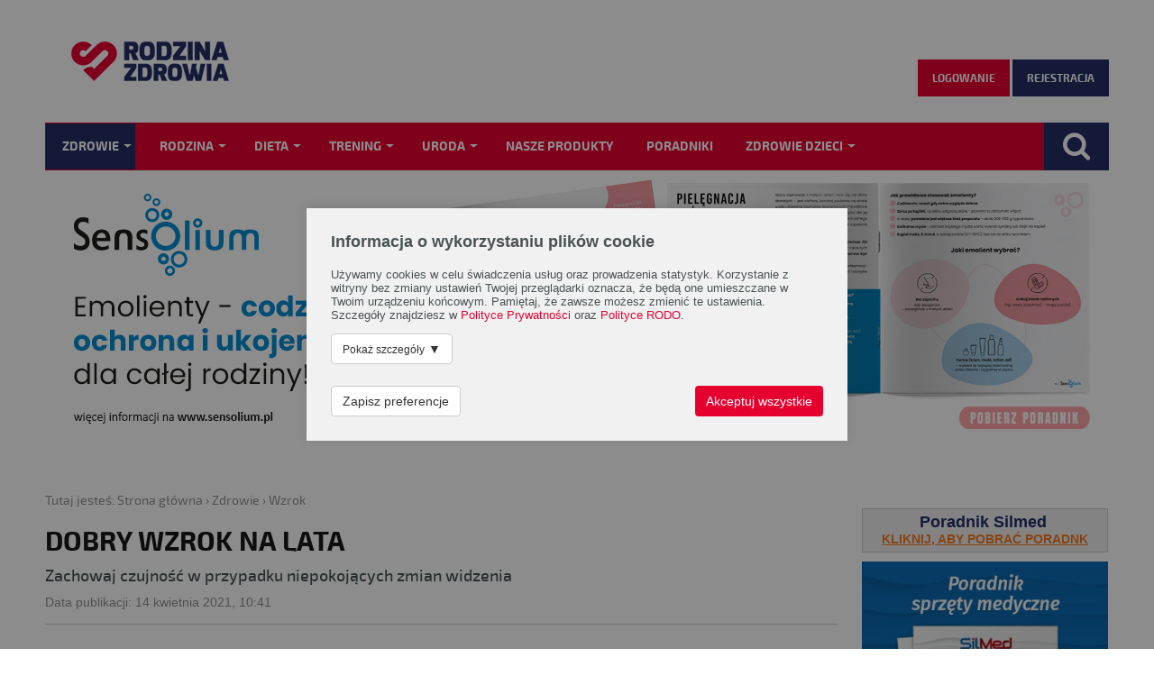

--- FILE ---
content_type: text/html; charset=utf-8
request_url: https://www.rodzinazdrowia.pl/dobry-wzrok-na-lata
body_size: 15260
content:

<!DOCTYPE html>
<html xmlns="http://www.w3.org/1999/xhtml" lang="pl">
<head>
	<script src="/Themes/RodzinaZdrowia/Scripts/cookie.js?v=1.27.0" type="text/javascript"></script>
	
	<title>Dobry wzrok na lata</title>
	<meta http-equiv="Content-Type" content="text/html; charset=utf-8" />
	<meta name="Generator" content="Edito CMS - www.edito.pl" />
	<meta name="Keywords" content="" />
	<meta name="Description" content="„Strzec, jak źrenicy oka” – trudno lepiej oddać, jak ważne i delikatne są oczy i jak bardzo trzeba o nie dbać. To najdelikatniejszy, najbardziej wrażliwy i podatny na uszkodzenia narząd zmysłu. W normalnych warunkach dostarcza większości informacji niezbędnych do bezpiecznego funkcjonowania w świecie." />
	<meta name="viewport" content="width=device-width, initial-scale=1.0" />
	
	<meta name="Robots" content="index,follow" />
	
	<meta property="og:type" content="article" />
	<meta property="og:title" content="Dobry wzrok na lata" />
	<meta property="og:description" content="„Strzec, jak źrenicy oka” – trudno lepiej oddać, jak ważne i delikatne są oczy i jak bardzo trzeba o nie dbać. To najdelikatniejszy, najbardziej wrażliwy i podatny na uszkodzenia narząd zmysłu. W normalnych warunkach dostarcza większości informacji niezbędnych do bezpiecznego funkcjonowania w świecie." />
	<meta property="og:published_at" content="2021-04-14T10:41:00" />
	<meta property="og:modified_at" content="2026-01-21T09:56:15" />
	<meta property="og:image" content="https://www.rodzinazdrowia.pl/Data/Thumbs/_public/MTE3MHg2OTg,witaminy-wzrok_1.jpg" />
	
	<script src="/Shared/Scripts/jQuery.js?v=1.27.0" type="text/javascript"></script>

	

	<script src="/Shared/Scripts/jQuery.UI.js?v=1.27.0" type="text/javascript"></script>
	<script src="/Shared/Scripts/jQuery.UI.DatePicker-pl.js?v=1.27.0" type="text/javascript"></script>

	<script src="/Shared/Scripts/jQuery.Form.js?v=1.27.0" type="text/javascript"></script>
    <script src="/Shared/Scripts/imagelightbox.js?v=1.27.0" type="text/javascript"></script>
	<script src="/Shared/Scripts/jQuery.FCKEditor.js?v=1.27.0" type="text/javascript"></script>
	<script src="/Shared/Scripts/swfobject.js?v=1.27.0" type="text/javascript"></script>
	<script src="/Shared/Edito/Edito.Cookie.js?v=1.27.0" type="text/javascript"></script>
	<script src="/Shared/Visible/jquery.visible.min.js?v=1.27.0" type="text/javascript"></script>
	<script src="/Shared/Scripts/swfobject.js?v=1.27.0" type="text/javascript"></script>
	<script src="/Shared/Scripts/swfaddress.js?v=1.27.0" type="text/javascript"></script>
	<script src="/Shared/Scripts/swfforcesize.js?v=1.27.0" type="text/javascript"></script>
	<script src="/Shared/Scripts/GoogleChartsLoader.js?v=1.27.0" type="text/javascript"></script>

	<script src="https://www.google.com/recaptcha/api.js" async defer></script>

	<script src="/Themes/RodzinaZdrowia/Bootstrap/js/bootstrap.min.js?v=1.27.0" type="text/javascript"></script>
	<link href="/Themes/RodzinaZdrowia/Bootstrap/css/bootstrap.css?v=1.27.0" rel="stylesheet" type="text/css" />

	<link href="/Shared/FontAwesome/css/font-awesome.min.css?v=1.27.0" rel="stylesheet" type="text/css" />

    
    <script src="/Themes/RodzinaZdrowia/Bootstrap/js/moment-with-locales.js?v=1.27.0"></script>
    <script src="/Themes/RodzinaZdrowia/Bootstrap/js/bootstrap-datetimepicker.js?v=1.27.0" type="text/javascript"></script>
	<link href="/Themes/RodzinaZdrowia/Bootstrap/css/bootstrap-datetimepicker.css?v=1.27.0" rel="stylesheet" type="text/css" />	
	
	<script src="/Themes/RodzinaZdrowia/Scripts/jquery.cookie.js?v=1.27.0" type="text/javascript"></script>
	<script src="/Themes/RodzinaZdrowia/Scripts/default.js?v=1.27.0" type="text/javascript"></script>
	<script src="/Themes/RodzinaZdrowia/Scripts/calendar.js?v=1.27.0" type="text/javascript"></script>
	<script src="/Themes/RodzinaZdrowia/Scripts/calendar-pl.js?v=1.27.0" type="text/javascript"></script>
	<script src="/Themes/RodzinaZdrowia/Scripts/calendar-setup.js?v=1.27.0" type="text/javascript"></script>
	<script src="/Themes/RodzinaZdrowia/Scripts/comment.js?v=1.27.0" type="text/javascript"></script>
	<script src="/Themes/RodzinaZdrowia/Scripts/informations.js?v=1.27.0" type="text/javascript"></script>
	<script src="/Themes/RodzinaZdrowia/Scripts/question.js?v=1.27.0" type="text/javascript"></script>
	<script src="/Themes/RodzinaZdrowia/Scripts/userpanel.js?v=1.27.0" type="text/javascript"></script>
	<script src="/Themes/RodzinaZdrowia/Scripts/accounts.js?v=1.27.0" type="text/javascript"></script>
    <script src="/Themes/RodzinaZdrowia/Scripts/schedules.js?v=1.27.0" type="text/javascript"></script>
    <script src="/Themes/RodzinaZdrowia/Scripts/visits.js?v=1.27.0" type="text/javascript"></script>
    <script src="/Themes/RodzinaZdrowia/Scripts/messages.js?v=1.27.0" type="text/javascript"></script>
    <script src="/Themes/RodzinaZdrowia/Scripts/quicksearch.js?v=1.27.0" type="text/javascript"></script>
	<script src="/Themes/RodzinaZdrowia/Scripts/medical-points.js?v=1.27.0" type="text/javascript"></script>
	<script src="/Themes/RodzinaZdrowia/Scripts/MessageBox.js?v=1.27.0" type="text/javascript"></script>
    <script src="/Themes/RodzinaZdrowia/Scripts/jquery.ui-contextmenu.min.js?v=1.27.0" type="text/javascript"></script>
	<link href="/Themes/RodzinaZdrowia/Styles/base.css?v=1.27.0" rel="stylesheet" type="text/css" />
   
	<link href="/Themes/RodzinaZdrowia/Styles/forms.css?v=1.27.0" rel="stylesheet" type="text/css" />
	<link href="/Themes/RodzinaZdrowia/Styles/print.css?v=1.27.0" rel="stylesheet" type="text/css" media="print" />
	<link href="/Themes/RodzinaZdrowia/Styles/calendar.css?v=1.27.0" rel="stylesheet" type="text/css" />
	<link href="/Themes/RodzinaZdrowia/Styles/popup.css?v=1.27.0" rel="stylesheet" type="text/css" />

	
	<link rel="stylesheet" href="/Themes/RodzinaZdrowia/Scripts/owl-carousel/owl.carousel.css?v=1.27.0" type="text/css" />
	<script src="/Themes/RodzinaZdrowia/Scripts/owl-carousel/owl.carousel.min.js?v=1.27.0" type="text/javascript"></script>

	
	<link rel="stylesheet" href="/Themes/RodzinaZdrowia/Scripts/jssocials/jssocials.css?v=1.27.0" type="text/css" />
	<link rel="stylesheet" href="/Themes/RodzinaZdrowia/Scripts/jssocials/jssocials-theme-classic.css?v=1.27.0" type="text/css" />
	<script src="/Themes/RodzinaZdrowia/Scripts/jssocials/jssocials.min.js?v=1.27.0" type="text/javascript"></script>
	
	<link href="/Shared/Scripts/smoothness/jquery-ui-1.9.1.custom.css" type="text/css" rel="stylesheet" />
    
    <script src="/Themes/RodzinaZdrowia/Scripts/select2/select2.min.js?v=1.27.0" type="text/javascript"></script>
    <link rel="stylesheet" href="/Themes/RodzinaZdrowia/Scripts/select2/select2.min.css?v=1.27.0" type="text/css" />

	<link href="/Themes/RodzinaZdrowia/favicon.png" rel="SHORTCUT ICON" />
	
	
	<link href="/Shared/Carousel/Simple/tinycarousel.css?v=1.27.0" type="text/css" rel="Stylesheet" />
	<script src="/Shared/Carousel/Simple/jquery.tinycarousel.js?v=1.27.0" type="text/javascript"></script>

	<script src="/Shared/Chosen/chosen.jquery.min.js?v=1.27.0" type="text/javascript"></script>
	<link href="/Shared/Chosen/chosen.css?v=1.27.0" type="text/css" rel="stylesheet" />

	
	<script src="/Shared/Scripts/jquery.scrolldepth.min.js?v=1.27.0" type="text/javascript"></script>

    <link href="/Themes/RodzinaZdrowia/Styles/layout.css?v=1.27.0" rel="stylesheet" type="text/css" /><!-- SASS -->
	<script src="https://maps.googleapis.com/maps/api/js" type="text/javascript"></script>

	<script>
  (function(i,s,o,g,r,a,m){i['GoogleAnalyticsObject']=r;i[r]=i[r]||function(){
  (i[r].q=i[r].q||[]).push(arguments)},i[r].l=1*new Date();a=s.createElement(o),
  m=s.getElementsByTagName(o)[0];a.async=1;a.src=g;m.parentNode.insertBefore(a,m)
  })(window,document,'script','//www.google-analytics.com/analytics.js','ga');
  ga('create', 'UA-41484252-3', 'auto');
  ga('send', 'pageview');
</script>

<script type="text/javascript">
/* <![CDATA[ */
var google_conversion_id = 873410056;
var google_custom_params = window.google_tag_params;
var google_remarketing_only = true;
/* ]]> */
</script>
<script type="text/javascript" src="//www.googleadservices.com/pagead/conversion.js">
</script>
<noscript>
<div style="display:inline;">
<img height="1" width="1" style="border-style:none;" alt="" src="//googleads.g.doubleclick.net/pagead/viewthroughconversion/873410056/?guid=ON&amp;script=0"/>
</div>
</noscript>

<!-- Facebook Pixel Code -->
<script>
!function(f,b,e,v,n,t,s)
{if(f.fbq)return;n=f.fbq=function(){n.callMethod?
n.callMethod.apply(n,arguments):n.queue.push(arguments)};
if(!f._fbq)f._fbq=n;n.push=n;n.loaded=!0;n.version='2.0';
n.queue=[];t=b.createElement(e);t.async=!0;
t.src=v;s=b.getElementsByTagName(e)[0];
s.parentNode.insertBefore(t,s)}(window,document,'script',
'https://connect.facebook.net/en_US/fbevents.js');
fbq('init', '289634341501995'); 
fbq('track', 'PageView');
</script>
<noscript>
<img height="1" width="1" 
src="https://www.facebook.com/tr?id=289634341501995&ev=PageView
&noscript=1"/>
</noscript>
<!-- End Facebook Pixel Code -->


	
</head>
<body>
	

    

	<div class="modal fade" id="popupUserAcc" tabindex="-1" role="dialog"  data-backdrop="static">
		<div class="modal-dialog modal-lg" role="document">
			<div class="modal-content">
				<div class="modal-header">
					<button type="button" class="close" data-dismiss="modal" aria-label="Close"><span aria-hidden="true"></span></button>
					<h4 class="modal-title" id="exampleModalLabel">Panel użytkownika</h4>
				</div>
				<div class="modal-body">
                    <div class="row userPanel">
					    
                    </div>
				</div>
				<div class="modal-footer" style="clear: both;"></div>
			</div>
		</div>
	</div>

	    <header class="content">
            <div class="containerMobile">
                <div class="mobileBtnMenu">
                    <span class="l1"></span>
                    <span class="l2"></span>
                    <span class="l3"></span>
                </div>
		        <a href="/" class="logo" title="Dobry wzrok na lata" accesskey="1"><img src="/Themes/RodzinaZdrowia/Images/logo.png" alt="Portal o zdrowiu rodzinazdrowia.pl"/></a>
                 <div class="search-btn" data-toggle="modal" data-target="#searchModal"></div>
            </div>
		    <div class="centerRegion">
			    
		    </div>
		    <div class="accountRegion">
			    

				<div class="fright fb-mobile-hide">
					<div class="fb-like" data-href="https://www.facebook.com/RodzinaZdrowia" data-layout="button_count" data-action="like" data-size="large" data-show-faces="true" data-share="false"></div>    
				</div>

                <form id="page_ctl05_view_frmLoginView" name="frmLoginView" method="post" enctype="multipart/form-data">
<input type="hidden" name="__WEBPART" value="F7177163C833DFF4B38FC8D2872F1EC6"/>


	<!--zalogowany-->
	

	<!--niezalogowany-->

	<button type="button" class="btnRed btnLogin" id="btnLoginForm" data-toggle="modal">
		<span>Logowanie</span>
	</button>

	<a href="/konto-uzytkownika/register.html" class="btnBlue btnRegister"><span>Rejestracja</span></a>

	<div class="modal fade" id="loginPopUp" tabindex="-1" role="dialog" data-backdrop="static">
		<div class="modal-dialog modal-lg" role="document">
			<div class="modal-content">
				<div class="modal-header">
					<button type="button" class="close" data-dismiss="modal" aria-label="Close"><span aria-hidden="true"></span></button>
					<div class="modal-title"></div>
				</div>
				<div class="modal-body">
				</div>
				<div class="modal-footer" style="clear: both;">
				</div>
			</div>
		</div>
	</div>

	<div class="modal fade" id="registerPopUp" tabindex="-1" role="dialog" data-backdrop="static">
		<div class="modal-dialog modal-lg" role="document">
			<div class="modal-content">
				<div class="modal-header">
					<button type="button" class="close" data-dismiss="modal" aria-label="Close"><span aria-hidden="true"></span></button>
					<div class="modal-title"></div>
				</div>
				<div class="modal-body">
				</div>
				<div class="modal-footer" style="clear: both;">
				</div>
			</div>
		</div>
	</div>

	<script type="text/javascript">

		var geocoder = new google.maps.Geocoder();

		function searchOnMap() {
			var locality = $(".elementForm input[name='City']").val();
			var province = $('.elementForm #ddlProvince option:selected').text();

			var address = "";

			address += (address.length > 0 && locality.length > 0) ? ("," + locality) : locality;
			address += (address.length > 0 && province.length > 0) ? ("," + province) : province;
			address += address.length > 0 ? (", PL") : "PL";
				
			

			geocoder.geocode({'address': address }, function (results, status) {

				if (status === google.maps.GeocoderStatus.OK) {
					var p = results[0].geometry.location;
					$('.elementForm [name=AddressLatitude]').val(p.lat());
					$('.elementForm [name=AddressLongitude]').val(p.lng());
				}
			});
		}

		$("#tblForm > div.half-one").hide();



		$(document).on('click', '.btnLogin', function (e) {

			e.preventDefault();

			$("#loginPopUp .modal-title").text("Logowanie");

			$.when($.ajax({
				type: "POST",
				data: null,
				url: "/API/pl/Cms.Widgets.Accounts.LoginView/GetLoginView",
				contentType: "application/json; charset=utf-8",
				dataType: "json"
			})).then(function (data) {

				$("#loginPopUp .modal-body").html(data.d);
				$("#loginPopUp").modal({
				    backdrop: 'static'
				});
			});
        });

        
        
    </script>


    </form>

		    </div>
	    </header>

    <div class="clear"></div>
    <div class="content mobileMenu">
	    <div id="page_container_3" class="mainMenu ">
			
			    

<div class="Menu">
    
<ul class="poziom1">
<li class="first active"><a href='javascript:;'>Zdrowie</a><div class='arrow'></div>
<ul class="poziom2">
<li class="first"><a href="/glowa"><span>Głowa i szyja</span></a></li>
<li class=""><a href="/hormony"><span>Hormony</span></a></li>
<li class=""><a href="/jama-ustna"><span>Jama ustna </span></a></li>
<li class=""><a href="/narzady-wewnetrzne"><span>Narządy wewnętrzne</span></a></li>
<li class=""><a href="/opieka-zdrowotna"><span>Opieka zdrowotna</span></a></li>
<li class=""><a href="/pierwsza-pomoc"><span>Pierwsza pomoc</span></a></li>
<li class=""><a href="/skora"><span>Skóra</span></a></li>
<li class=""><a href="/uklad-krwionosny"><span>Układ krwionośny</span></a></li>
<li class=""><a href="/uklad-moczowy"><span>Układ moczowy</span></a></li>
<li class=""><a href="/uklad-nerwowy"><span>Układ nerwowy</span></a></li>
<li class=""><a href="/uklad-oddechowy"><span>Układ oddechowy</span></a></li>
<li class=""><a href="/uklad-odpornosciowy"><span>Układ odpornościowy</span></a></li>
<li class=""><a href="/uklad-pokarmowy"><span>Układ pokarmowy</span></a></li>
<li class=""><a href="/uklad-ruchu"><span>Układ ruchu</span></a></li>
<li class=""><a href="/wydarzenia"><span>Wydarzenia</span></a></li>
<li class="active"><a href="/wzrok"><span>Wzrok</span></a></li>
<li class="last"><a href="/zdrowie-psychiczne"><span>Zdrowie psychiczne</span></a></li>
</ul>
</li>
<li class=""><a href='javascript:;'>Rodzina</a><div class='arrow'></div>
<ul class="poziom2">
<li class="first"><a href="/ciaza"><span>Ciąża</span></a></li>
<li class=""><a href="/czas-wolny"><span>Czas wolny</span></a></li>
<li class=""><a href="/dom"><span>Dom</span></a></li>
<li class=""><a href="/dziecko"><span>Dziecko</span></a></li>
<li class=""><a href="/relacje-w-rodzinie"><span>Relacje w rodzinie</span></a></li>
<li class=""><a href="/szkola"><span>Szkoła</span></a></li>
<li class="last"><a href="/wychowanie"><span>Wychowanie</span></a></li>
</ul>
</li>
<li class=""><a href='javascript:;'>Dieta</a><div class='arrow'></div>
<ul class="poziom2">
<li class="first"><a href="/produkty-spozywcze"><span>Artykuły spożywcze</span></a></li>
<li class=""><a href="/kuchnia"><span>Kuchnia</span></a></li>
<li class=""><a href="/nawyki-zywieniowe"><span>Nawyki żywieniowe</span></a></li>
<li class=""><a href="/rodzaje-diet"><span>Rodzaje diet</span></a></li>
<li class=""><a href="/warzywa-i-owoce"><span>Warzywa i owoce</span></a></li>
<li class=""><a href="/zdrowa-zywnosc"><span>Zdrowa żywność</span></a></li>
<li class="last"><a href="/ziola"><span>Zioła</span></a></li>
</ul>
</li>
<li class=""><a href='javascript:;'>Trening</a><div class='arrow'></div>
<ul class="poziom2">
<li class="first"><a href="/trening-outdoor"><span>Aktywny wypoczynek</span></a></li>
<li class=""><a href="/bieganie"><span>Bieganie</span></a></li>
<li class=""><a href="/forma-i-zdrowie"><span>Forma i zdrowie</span></a></li>
<li class=""><a href="/rodzaje-treningow"><span>Rodzaje treningów</span></a></li>
<li class="last"><a href="/silownia-i-fitness"><span>Siłownia i fitness</span></a></li>
</ul>
</li>
<li class=""><a href='javascript:;'>Uroda</a><div class='arrow'></div>
<ul class="poziom2">
<li class="first"><a href="/dlonie-i-stopy"><span>Dłonie i stopy</span></a></li>
<li class=""><a href="/kosmetyki"><span>Kosmetyki</span></a></li>
<li class=""><a href="/makijaz"><span>Makijaż</span></a></li>
<li class=""><a href="/cialo-i-skora"><span>Piękne ciało</span></a></li>
<li class=""><a href="/styl"><span>Styl</span></a></li>
<li class=""><a href="/twarz"><span>Twarz</span></a></li>
<li class="last"><a href="/wlosy"><span>Włosy</span></a></li>
</ul>
</li>
<li class=""><a href="https://www.silesianpharma.pl/produkty/nasze-produkty/" target="_blank"><span>Nasze produkty</span></a></li>
<li class=""><a href="/poradniki"><span>Poradniki</span></a></li>
<li class="last"><a href='javascript:;'>ZDROWIE DZIECI</a><div class='arrow'></div>
<ul class="poziom2">
<li class="first"><a href="/goraczka"><span>Gorączka </span></a></li>
<li class=""><a href="/kaszel"><span>Kaszel</span></a></li>
<li class=""><a href="/katar"><span>Katar</span></a></li>
<li class=""><a href="/odpornosc"><span>Odporność </span></a></li>
<li class="last"><a href="/poradnik-moje-pierwsze-przeziebienie"><span>Poradnik</span></a></li>
</ul>
</li>
</ul>
    
</div>


    <div id="p-6b8f407b"  
		data-uid="0A094eyJQIjpbIjU2MSIsIjM5IiwiMjI3MCIsIjBhMDk0NjYyLWNmODYtNGJlYi05ZmIzLTViYjcwMTVlMjIzYSIsIjBBMDk0Il19" 
        class="marketingElement  ">

        
        <a href="https://www.rodzinazdrowia.pl/Ads/?Data=0A094eyJQIjpbIjU2MSIsIjM5IiwiMjI3MCIsIjBhMDk0NjYyLWNmODYtNGJlYi05ZmIzLTViYjcwMTVlMjIzYSIsIjBBMDk0Il19" target="_blank" rel="nofollow">
	    		   
			    <img src="https://www.rodzinazdrowia.pl/Data/Files/_public/Baner_1170x300px_012026_Sensolium_Poradnik_1.jpg" alt="" />		   
        
        </a>
	    
    </div>
    
<button class="rodzina-zdrowia-fontr_z_font-7 search-btn" data-toggle="modal" data-target="#searchModal"></button>

<div class="quickSearch">
    <div class="modal fade" id="searchModal" tabindex="-1" role="dialog"  data-backdrop="static">
        <div class="modal-dialog modal-lg" role="document">
        <div class="modal-content">
            <div class="modal-header">
                <button type="button" class="close" data-dismiss="modal" aria-label="Close"><span aria-hidden="true"></span></button>
                <div class="modal-title" id="searchModalLabel">Szukaj w rodzinie zdrowia</div>
            </div>
            <div class="modal-body contentSearch">
                <div class="relative">
                    <input type="text" id="txtQuickSearch" placeholder="Tutaj wpisz wyszukiwane słowo" /> <div class="preloader" style="display:none"></div>
                </div>
                <div class="overflowX" id="scrollbar1">
                    <div id="scrollbar"><div class="track"><div class="thumb"><div class="end"></div></div></div></div>
                    <div id="quickSearchResults">

                    </div>
                </div>
            </div>
        </div>
        </div>
    </div>

    <div class="hide">
        
        <script type="text/template" id="tmpElementPicture">
            <div class="searchResultContainer categoryImageElement row ">
				<div class="images col-xs-5 no-padding">
				</div>
				<div class="col-xs-7">
					<p class="fn-scientific-level" style="margin: 0;
    color: #acacac;
    font-size: 11px;
    text-transform: uppercase;"></p>
					<a href="javascript:;" style="white-space: normal;"></a>
					<p class="fn-text"></p>
					<p class="fn-specializations"></p>
					<p class="fn-addressCities"></p>
				</div>
			</div>
        </script>

        
        <script type="text/template" id="tmpElement">
            <div class="searchResultContainer">
                <a href="javascript:;"></a>
				<p class="fn-text"></p>
				<p class="fn-specializations"></p>
				<p class="fn-addressCities"></p>
            </div>
        </script>

        
        <script type="text/template" id="tmpCategory">
            <div class="categoryElement">
                <div data-type="{Type}">
                    <div class="headSection">
                        <div class="title">{Name}</div>
                        <a href="#{Url}">więcej</a>
                    </div>

                </div>
            </div>
        </script>
    </div>

    <script type="text/javascript">

        (function () {
            var categoryNames = {
                "information": 'Artykuły',
                "contentpage": 'Strony opisowe',
                "dynamicform": 'Formularze',
                "regulation": 'Regulaminy',
                "competition": 'Konkursy',
                "question": 'Pytania i odpowiedzi',
                "user": 'Użytkownicy',
                "medicalpoint": 'Punkty medyczne',
            	"product": 'Produkty',
                "offer": 'Oferty partnerów',
                "Doctor": 'lekarz',
                "Pharmacist": 'farmaceuta'
            };

            $('.search-btn').click(function () {
                setTimeout(function () { $('#searchModal input#txtQuickSearch').focus(); }, 500);

            });

            var fullSearchUrlPattern = '/wyszukiwarka?q={0}&type={1}';

            $(function () {
                Edito.RZ.QuickSearch.QuickSearchUrl = '/API/pl/Cms.Widgets.QuickSearch/QuickSearch';
            })

            function pushType(type) {

            }

            function pushItem(data) {
                var container = $('#quickSearchResults');
                var template = (data.Document.Images.length > 0 || data.Type == 'user' ) ? $($('#tmpElementPicture').html()) : $($('#tmpElement').html());

                template.find('a').attr('href', data.Document.Url).html(data.Document.Title);

                if (data.Type == 'user') {
                	
                	// tytuł naukowy
                	if (data.Document.MainScientificLevel != null && data.Document.MainScientificLevel.length > 0) {
                		template.find('p.fn-scientific-level').html(data.Document.MainScientificLevel);
                	}

					// specjalizacje
                	if (data.Document.Specializations.length > 0) {

                		var specHtml = '';
                		$.each(data.Document.Specializations, function (index, item) {

                			if (index == 0) {			
                				specHtml = '<strong>' + item + '</strong>';
                			} else {
                				specHtml += ', ' + item;
                			}
                		});

                		template.find('p.fn-specializations').html(specHtml);

                	} else {

                		template.find('p.fn-specializations').remove();
                	}

					// miejscowości
                	if (data.Document.AddressCities.length > 0) {

                		var citiesHtml = '';
                		$.each(data.Document.AddressCities, function (index, item) {

                			citiesHtml += (index == 0) ? item : ', ' + item;
                		});

                		template.find('p.fn-addressCities').html(citiesHtml);

                	} else {

                		template.find('p.fn-addressCities').remove();
                	}

                	template.find('p.fn-text').remove();
                } else {

                	template.find('p.fn-text').html(data.Document.Text);
                	template.find('p.fn-specializations').remove();
                	template.find('p.fn-addressCities').remove();
                }
                var userType;
            	
            	for (var i in data.UserTypesEnumName) {

            	    template.find('.images').addClass(data.UserTypesEnumName[i]);
            	    userType = data.UserTypesEnumName[i];
                }

            	
            	if (data.Document.Images.length > 0) {

                	var imagesDiv = template.find('.images');

                	if (imagesDiv != null) {
                		for (var i in data.Document.Images) {
                			imagesDiv.append($('<img>', { src: data.Document.Images[i] }))
                		}
                	}
            	} else {
            	    var imagesDiv = template.find('.images');
            	    if (imagesDiv != null) {

            	        imagesDiv.append($('<div class="default-user"></div>'));
            	    }
            	}
            	if(data.Type == 'user' && userType!='User')
            	    imagesDiv.append('<span class="nameSpacialization">' + categoryNames[userType] + '</span>');

                $('[data-type="' + data.Type + '"]').append(template);
            }

            $('#txtQuickSearch').bindWithDelay('keyup', function () {
                
                $('.preloader').show();
            	Edito.RZ.QuickSearch.Search(null, $(this).val()).done(function (data) {
            		$('#quickSearchResults').empty();
            		var categories = [];
            		var tmpCategory = $('#tmpCategory').html();
            		var item = 0;

            		if (data.length > 0) {
						$.each(data, function () {
							if ($.inArray(this.Type, categories) === -1) {
								categories.push(this.Type);
								var tmp = tmpCategory.replace('{Name}', categoryNames[this.Type]);
								var tmp = tmp.replace('{Type}', this.Type);

								var url = fullSearchUrlPattern.replace("{0}", $('#txtQuickSearch').val());
								url = url.replace("{1}", this.Type);
								tmp = tmp.replace('#{Url}', url);
								$('.preloader').hide();
								$('#quickSearchResults').append($(tmp));
								item++;
            				}

							pushItem(this);
						});
						$('#quickSearchResults').css('width', 300 * item + 'px');
						$('.overflowX').css('overflow-x', 'scroll');
            		}
            		else
            		{
            		    $('#quickSearchResults').append('<div class="noData">Brak wyników</div>').css('width', '100%');
            		    $('.overflowX').css('overflow-x', 'hidden');
            		    $('.preloader').hide();
            		}
                });

            }, 1000);
        })()
    </script>

</div>	
	    
</div>

		<div class="fright fb-mobile-show">
			<div class="fb-like" data-href="https://www.facebook.com/RodzinaZdrowia" data-layout="button_count" data-action="like" data-size="large" data-show-faces="true" data-share="false"></div>    
		</div>
    </div>
    <div class="clear"></div>
    <div class="tmpContainer"></div>
    <div id="messageBoxAlert" class="content"></div>
    <div class="content">    
	<div class="mainSection">
		<div class="centerRegion smallerRegion">
                

				<!-- Index:Begin -->

				    


	<div class="breadcrums">
        <span>Tutaj jesteś: </span>
		<a href="https://www.rodzinazdrowia.pl/">Strona główna</a>
		
			&#155; 
			
				<span>Zdrowie</span>
			
			&#155; 
			
				<a href="/wzrok">Wzrok</a>
			
	</div>

	


<div class="article">
    
    <div class="news uklad-3">
        
        

	    <h2 >Dobry wzrok na lata</h2>	

        
            <h1>Zachowaj czujność w przypadku niepokojących zmian widzenia</h1>
        
        <div class="headArticle"> 
	        <div class="informationNews fleft">
		        <span>Data publikacji: </span><span>14 kwietnia 2021, 10:41</span>		
	        </div>
		</div>
        <div class="text">
            
	        <div class="wprowadzenie">
		        „Strzec, jak źrenicy oka” – trudno lepiej oddać, jak ważne i delikatne są oczy i jak bardzo trzeba o nie dbać. To najdelikatniejszy, najbardziej wrażliwy i podatny na uszkodzenia narząd zmysłu. W normalnych warunkach dostarcza większości informacji niezbędnych do bezpiecznego funkcjonowania w świecie.
	        </div>
	        
        </div>	
        
	        <div class="main-img imageElement"><div>
		        <img src="/Data/Thumbs/_public/MTE3MHg2OTg,witaminy-wzrok_1.jpg" width="1046" height="698" border="0" alt="" />
	        </div></div>
           

        <div class="text">        

			
				<h3>Spis treści:</h3>
				<ul class="table-of-contents">
				
					<li><a href="#section-0">Przeciążenie narządu wzroku</a></li>
				
					<li><a href="#section-1">Wzrok doskonały</a></li>
				
					<li><a href="#section-2">Zapobiegajmy</a></li>
				
					<li><a href="#section-3">Witaminy</a></li>
				
				</ul>
			
	        <div>
		        
		        <div><p><a href="https://www.rodzinazdrowia.pl/jak-dbac-o-oczy-i-zachowac-sokoli-wzrok-w-kazdym-wieku">Pogorszenie widzenia</a> ani nawet całkowita utrata wzroku nie muszą oznaczać utraty samodzielności i zdolności do pracy, ale zawsze są poważnym doświadczeniem wymuszającym dramatyczne zmiany we wszystkich aspektach życia. Z reguły pogarszają sytuację ekonomiczną, wymagają zmiany zawodu, porzucenia planów. Przezwyciężenie tych trudności jest możliwe, lecz wymaga wielkiej odwagi, konsekwencji i wysiłku.</p>

<p>&nbsp;</p>

<h3 id="section-0">Przeciążenie narządu wzroku <img alt="" src="/Data/Thumbs/_public/NTUweDM2NyFjcm9w,witaminy-wzrok_2.jpg" style="float:right; height:367px; width:550px" /></h3>

<p>O oczy powinniśmy się troszczyć przez całe życie, również wtedy, gdy widzimy rewelacyjnie i nic nam nie dolega. Profilaktyka jest niesłychanie ważna, zwłaszcza że obecnie wiele osób pracuje w warunkach, w których nietrudno o <a href="https://www.rodzinazdrowia.pl/jak-dbac-o-oczy-i-zachowac-sokoli-wzrok-w-kazdym-wieku">przeciążenie narządu wzroku</a>. Sprzyjają temu: długotrwała praca przed monitorem, zbyt słabe (ale także zbyt jaskrawe) oświetlenie, zanieczyszczenie powietrza, wykonywanie precyzyjnych czynności z niewielkimi przedmiotami, praca z przyrządami optycznymi (mikroskopami, lornetkami itp.).</p>

<p>W ostatnim czasie wiele osób, zwłaszcza młodych, doświadcza <a href="https://www.rodzinazdrowia.pl/okulary-przeciwsloneczne-skuteczna-ochrona-oczu-przed-sloncem">przeciążenia narządu wzroku</a> jako skutku ubocznego zdalnego nauczania wymagającego intensywnej i długotrwałej pracy przy komputerze. Typowym problemem pojawiającym się w takich okolicznościach jest <a href="https://www.rodzinazdrowia.pl/jak-dbac-o-oczy-i-zachowac-sokoli-wzrok-w-kazdym-wieku">zespół suchego oka</a>, polegający na zaburzeniu powstawania filmu łzowego chroniącego rogówkę i spojówki przed wysychaniem.</p>

<p><a href="https://www.rodzinazdrowia.pl/jak-dbac-o-oczy-i-zachowac-sokoli-wzrok-w-kazdym-wieku">Pogorszenie widzenia</a> może mieć charakter przejściowy albo stały. Proces może trwać latami albo postępować błyskawicznie w wyniku choroby lub urazu. Większość ludzi doświadcza zmian ostrości widzenia związanych z wiekiem. Jest to naturalny proces, wynikający ze zmiany właściwości fizycznych soczewek i zmiany ich krzywizny. W rezultacie pojawiają się <a href="https://www.rodzinazdrowia.pl/jak-dbac-o-oczy-i-zachowac-sokoli-wzrok-w-kazdym-wieku">problemy z utrzymaniem ostrości widzenia</a> bliskich przedmiotów i potrzebna jest korekcja wzroku przy pomocy okularów lub szkieł korekcyjnych. Tym zmianom nie można zapobiec, ale często udaje się je spowolnić do tego stopnia, że do końca życia nie stanowią poważnego problemu. Udaje się to między innymi dzięki zachowaniu zdrowego trybu życia: rozsądnej aktywności fizycznej, zbilansowanej diecie, szybkiemu rozwiązywaniu problemów zdrowotnych.</p>

<p>&nbsp;</p>

<h3 id="section-1">Wzrok doskonały</h3>

<p>Na <a href="https://www.rodzinazdrowia.pl/okulary-przeciwsloneczne-skuteczna-ochrona-oczu-przed-sloncem">jakość widzenia</a> składa się wiele czynników. Zazwyczaj największą wagę przywiązujemy do ostrości wzroku. Poprawiamy ją przy pomocy <a href="https://www.rodzinazdrowia.pl/okulary-przeciwsloneczne-skuteczna-ochrona-oczu-przed-sloncem">okularów</a>, soczewek kontaktowych lub zabiegu okulistycznego. Trzeba jednak pamiętać, że komfort i bezpieczeństwo zależą także od innych czynników: widzenia zmierzchowego, widzenia barw, utrzymania normalnego pola widzenia, zapewnienia prawidłowego filmu łzowego, zachowania przejrzystości soczewki i ciała szklistego wypełniającego gałkę oczną.</p>

<p>Wiele chorób oczu można skutecznie leczyć. Są jednak i takie, które nieodwracalnie uszkadzają oczy. Dlatego tak ważna jest profilaktyka, <a href="https://www.rodzinazdrowia.pl/wady-wzroku-u-dzieci">regularne badanie wzroku</a> i jak najszybsze rozwiązywanie problemów. Przykładem jest jaskra, choroba, w której na skutek wzrostu ciśnienia śródgałkowego dochodzi do nieodwracalnego uszkodzenia siatkówki. Jaskrę można opanować, ale spustoszenia, których dokonała w siatkówce, pozostają na zawsze i są postrzegane jako „czarne plamy” w <a href="https://www.rodzinazdrowia.pl/wady-wzroku-u-dzieci">polu widzenia</a>. Nie można odwrócić skutków wylewu krwi do plamki żółtej, zwyrodnień barwnikowych, uszkodzenia lub zaniku nerwu wzrokowego i wielu innych.</p>

<p>&nbsp;</p>

<h3 id="section-2">Zapobiegajmy</h3>

<p><a href="https://www.rodzinazdrowia.pl/wady-wzroku-u-dzieci">Części dolegliwości i chorób oczu można uniknąć</a>, przestrzegając prostych zasad, które pomagają utrzymać w dobrej kondycji cały organizm. Należą do nich:</p>

<ul>
	<li>Pracujmy i odpoczywajmy w odpowiednio oświetlonych miejscach. <a href="https://www.rodzinazdrowia.pl/okulary-przeciwsloneczne-skuteczna-ochrona-oczu-przed-sloncem">Chrońmy oczy przed zbyt silnym światłem przy pomocy dobrych okularów przeciwsłonecznych</a>.</li>
	<li>Zachowujmy higienę. Zwykłe mycie rąk może uchronić przed infekcjami oczu, które mogą mieć ciężki przebieg i pozostawić trwałe uszkodzenia,</li>
	<li>Unikajmy urazów, zabezpieczajmy oczy przed pyłem, kurzem, agresywnymi substancjami</li>
	<li>Szybko reagujmy na wszystkie odchylenia od normy: pieczenie, ból, <a href="https://www.rodzinazdrowia.pl/okulary-przeciwsloneczne-skuteczna-ochrona-oczu-przed-sloncem">pogorszenie widzenia</a>.</li>
	<li>Dostarczajmy oczom odpowiednią ilość witamin i mikroelementów.</li>
</ul>

<p>Wszystkie wspomniane zalecenia można zrealizować przy minimalnym wysiłku. Być może najłatwiejszym wyda się ostatnie, sprowadzające się do dwóch słów: jedz zdrowo. Zaskakująco dużo osób je lekceważy.</p>

<p>Wiele <a href="https://www.rodzinazdrowia.pl/wady-wzroku-u-dzieci">problemów z widzeniem</a> jest spowodowanych przez jeden z trzech czynników.</p>

<ul>
	<li>Utratę przejrzystości rogówki, soczewki lub ciała szklistego.</li>
	<li>Uszkodzenie czopków lub pręcików, to znaczy komórek siatkówki odpowiedzialnych za przetwarzanie światła na impulsy nerwowe.</li>
	<li>Uszkodzenia komórek nerwowych wchodzących w skład siatkówki i nerwu wzrokowego.</li>
</ul>

<p style="margin-left:36.0pt">&nbsp;</p>

<h3 id="section-3">Witaminy</h3>

<p>W każdym z tych przypadków istotną rolę może odegrać awitaminoza, czyli poważny, często długotrwały niedobór jednej albo kilku witamin lub mikroelementów. Mikroelementy to substancje, które są potrzebne organizmowi w minimalnych ilościach, ale ich niedobór może wywołać poważne dolegliwości. Witaminy są związkami chemicznymi niezbędnymi do prawidłowego funkcjonowania organizmu, który jednak nie potrafi ich samodzielnie wytwarzać. Muszą być dostarczane z zewnątrz, najczęściej wraz z pożywieniem. Jeśli potrawy nie zawierają wystarczającej ilości witamin, sięgamy po leki lub suplementy diety. Niedobór witamin może wynikać z utrudnionego dostępu do niektórych produktów (warzywa i owoce w zimie), chorób utrudniających przyswajanie witamin z pożywienia lub przyspieszających ich rozkład i wydalanie.</p>

<p>Dla narządu wzroku najważniejsze są rozpuszczalne w tłuszczach witaminy A, D, E oraz rozpuszczalne w wodzie witaminy z grupy B:</p>

<ul>
	<li>B1 – tiamina</li>
	<li>B2 – ryboflawina – wspomaga wchłanianie witaminy A</li>
	<li>B3 niacyna</li>
	<li>B5 – kwas pantotenowy</li>
	<li>B6</li>
	<li>B7 – biotyna</li>
	<li>B9 – kwas foliowy</li>
	<li>B12</li>
</ul>

<p>Witaminy z grupy B są nietrwałe, muszą być dostarczane na bieżąco z pokarmem. Od tej reguły istnieją dwa wyjątki: witamina B9 (kwas foliowy) oraz B3 (niacyna), które są gromadzone w organizmie. Powszechnie dostępnymi źródłami witamin grupy B są: orzechy, fasola, jajka, drób.</p>

<p>Witamina A ma kapitalne znaczenie dla zachowania widzenia o zmierzchu. Jej niedobór wywołuje przypadłość nazywaną kurzą ślepotą. Ma również udział w powstawaniu zaburzeń filmu łzowego nazywanych <a href="https://www.rodzinazdrowia.pl/wady-wzroku-u-dzieci">zespołem suchego oka</a>. Zbyt skąpe wydzielanie łez prowadzi do wysychania rogówki i spojówek. W konsekwencji pojawiają się nieprzyjemne objawy: pieczenie, zaczerwienienia, skłonność do infekcji, wrażenie „piasku w oczach”. Można ją znaleźć w: jajkach, maśle, niektórych tłustych rybach.</p>

<p>Ponieważ zapotrzebowanie na witaminy zmienia się z wiekiem i zależy od aktywności fizycznej oraz stanu zdrowia, dietę i ewentualną suplementację najlepiej uzgodnić z lekarzem albo dietetykiem.</p>

<p>&nbsp;</p>

<p style="text-align:right"><em>Piotr Kołaczek</em></p>
</div>

		        

	        </div>
        </div>
        <div class="clear"></div>
		
		<div class="share">
			<div>
				<div class="title">Udostępnij:</div>
				<div id="shareIcons" class="round-shares"></div>
			</div>	
			<div>
				<div class="title">Polub Rodzinę Zdrowia na Facebooku:</div>
			<div class="fb-like" data-href="https://www.facebook.com/RodzinaZdrowia" data-layout="button_count" data-action="like" data-size="large" data-show-faces="true" data-share="false"></div>
			</div>
		</div>
		
		<div class="clear"></div>

		
		
	    
		
    </div>
    <a href="/wzrok" class="btnBlue-arrow fright"><span>Powrót</span></a>
    <div class="clear"></div>
</div>

<script type="text/javascript">
	$(document).ready(function () {

		

		let url = "https://www.rodzinazdrowia.pl";
		const baseUrl = "https://www.rodzinazdrowia.pl/dobry-wzrok-na-lata";

		if(!url.startsWith("http")) {
			url = baseUrl + url
		}

		$("#shareIcons").jsSocials({
			url: url,
			text: "Hej, znalazłem ciekawy artykuł na portalu RodzinaZdrowia.pl. Musisz go przeczytać!",
			showLabel: false,
			showCount: false,
			shares: [
				"facebook",
				"twitter",
				{ share: "pinterest", media: "https://www.rodzinazdrowia.pl" + $('.main-img.imageElement img:first').attr('src') },
				{ share: "email", text: "Hej, znalazłem ciekawy artykuł na portalu RodzinaZdrowia.pl. Musisz go przeczytać!" }
			]
		});
	});
</script>

<style>
    .round-shares .jssocials-share-link {
        border-radius: 50%;
    }
	#shareIcons {
		font-size: 12px;
	}

	.fa-twitter::before {
		content: none;
	}

	div.jssocials-share.jssocials-share-twitter a {
		background: #000;
		border-color: #000;
	}

	div.jssocials-share.jssocials-share-twitter a:hover {
		background: #202020;
	}

	.fa-twitter {
		background-image: url('/Themes/RodzinaZdrowia/Images/twitter.png');
		background-size: contain; 
		background-repeat: no-repeat; 
		display: inline-block;
		width: 18px;
		height: 18px; 
	}
</style>

				<!-- Index:End -->


                <div id="page_container_9" class="commnetSection">
	                   
                    

<div class="kontener">
	<div class="titleBlock title">Przeczytaj również</div> 
	
    <div class="articleSimilar horizontal table">
        <div class="table-row">
     </div> <div class="table-row"> 
	    <div class="table-cell">	
			<a href="https://www.rodzinazdrowia.pl/fitness-mozgu-czyli-jak-spowolnic-proces-starzenia-sie-naszego-umyslu">	   
				<div class="img">
					<img src="/Data/Thumbs/_public/sport/forma-i-zdrowie/fitness-mozgu-czyli-jak-spowoln/NDgweDMwMiFjcm9w,rysunek_mozg_ze_sztanga_fitnnes_mozgu_2.jpg" width="480" height="302" border="0" alt="" />		  
					
					<div class="categoryName">Forma i zdrowie</div>
				</div>
				
				<div class="title">Fitness mózgu, czyli jak spowolnić proces starzenia się naszego umysłu?</div>
				
				<div class="desc">Mózg, podobnie jak pozostałe części naszego ciała, ulega procesowi starzenia i degeneracji. Analogicznie, skoro możemy spowolnić proces np. starzenia się...</div>
			</a>

		    
		
	    </div>
    
	    <div class="table-cell">	
			<a href="https://www.rodzinazdrowia.pl/mleko-nastepne-a-rozwoj-dziecka">	   
				<div class="img">
					<img src="/Data/Thumbs/_public/dieta/rodzaje-diet/mleko-nastepne-a-rozwoj-dziecka/NDgweDMwMiFjcm9w,niemowle_pijace_mleko_z_butelki_mleko_nastepne.jpg" width="480" height="302" border="0" alt="" />		  
					
					<div class="categoryName">Rodzaje diet</div>
				</div>
				
				<div class="title">Mleko następne a rozwój dziecka</div>
				
				<div class="desc"> Odżywianie dzieci w okresie niemowlęcym ma wpływ na ich stan zdrowia nawet w życiu dorosłym. Błędy żywieniowe popełniane już na tak wczesnym etapie mogą w...</div>
			</a>

		    
		
	    </div>
    
	    <div class="table-cell">	
			<a href="https://www.rodzinazdrowia.pl/jak-zorganizowac-domowa-spizarnie">	   
				<div class="img">
					<img src="/Data/Thumbs/_public/dieta/kuchnia/jak-zorganizowac-domowa-spizarni/NDgweDMwMiFjcm9w,zaprawy_w_sloikach_jak_urzadzic_domowa_spizarnie.jpg" width="480" height="302" border="0" alt="" />		  
					
					<div class="categoryName">Kuchnia</div>
				</div>
				
				<div class="title">Jak zorganizować domową spiżarnię? </div>
				
				<div class="desc">Jesienią zwiększa się liczba gromadzonych przetworów z warzyw i owoców. Dżemy, konfitury, soki wypełniają kuchnie, a ponieważ coraz częściej mówi się o ich...</div>
			</a>

		    
		
	    </div>
    
        </div>
    </div>

</div>

                
</div>
		</div>

		<div id="page_container_6" class="rightRegion">
	
			

<div class="welcomeDescriptionBlock">
    

<div class="textContentBlock">
    <div style="background: #eeeeee none repeat scroll 0% 0%; border: 1px solid #cccccc; padding: 5px 10px; text-align: center;"><!--EndFragment--><span style="color:#232E67"><span style="font-size:18px"><strong>Poradnik Silmed&nbsp;</strong></span><br />
	<a href="https://www.silesianpharma.pl/gfx/silesian-pharma/userfiles/_public/2025_11_silmed_poradnik_min_strony.pdf"><u><strong>KLIKNIJ, ABY POBRAĆ PORADNK</strong></u></a></span></div>

<p style="text-align:center"><a href="https://www.silesianpharma.pl/gfx/silesian-pharma/userfiles/_public/poradnik_nayoma.pdf" target="_blank"><img alt="" src="/Data/Thumbs/_public/MzI5eDQ0MiFjcm9w,Baner_329x442_SilMed_Poradnik_3.jpg" style="height:442px; margin-bottom:10px; margin-top:10px; width:329px" /></a></p>

<p style="text-align:center"><span style="color:#FFFFFF">.</span></p>

</div>
</div>

<div class="welcomeDescriptionBlock">
    

<div class="textContentBlock">
    <div style="background: #eeeeee none repeat scroll 0% 0%; border: 1px solid #cccccc; padding: 5px 10px; text-align: center;"><!--EndFragment--><span style="color:#232E67"><span style="font-size:18px"><strong>Poradnik Nayoma</strong></span><br />
	<a href="https://www.silesianpharma.pl/gfx/silesian-pharma/userfiles/_public/poradnik_nayoma.pdf"><u><strong>KLIKNIJ, ABY POBRAĆ PORADNK</strong></u></a></span></div>

<p style="text-align:center"><a href="https://www.silesianpharma.pl/gfx/silesian-pharma/userfiles/_public/poradnik_nayoma.pdf" target="_blank"><img alt="" src="/Data/Thumbs/_public/NTAweDUwMCFjcm9w,Okadka_Nayoma.png" style="height:500px; margin-bottom:10px; margin-top:10px; width:500px" /></a></p>

<p style="text-align:center"><span style="color:#FFFFFF">.</span></p>

</div>
</div>

<div class="welcomeDescriptionBlock">
    

<div class="textContentBlock">
    <div style="background: #eeeeee none repeat scroll 0% 0%; border: 1px solid #cccccc; padding: 5px 10px; text-align: center;"><!--EndFragment--><span style="color:#232E67"><span style="font-size:18px"><strong>Poradnik Moje Pierwsze Przeziębienie</strong></span><br />
	<a href="https://www.silesianpharma.pl/gfx/silesian-pharma/userfiles/_public/poradnik_moje_pierwsze_przeziebienie.pdf"><u><strong>POBIERZ PORADNIK</strong></u></a></span></div>

<p style="text-align:center"><a href="https://www.silesianpharma.pl/gfx/silesian-pharma/userfiles/_public/poradnik_moje_pierwsze_przeziebienie.pdf" target="_blank"><img alt="" src="/Data/Thumbs/_public/MzI5eDQ0MiFjcm9w,baner_329x442_moje_pierwsze_przeziebienie_1.jpg" style="height:442px; margin-bottom:10px; margin-top:10px; width:329px" /></a></p>

<p style="text-align:center"><span style="color:#FFFFFF">.</span></p>

</div>
</div>

<div class="welcomeDescriptionBlock">
    

<div class="textContentBlock">
    <div style="background: #eeeeee none repeat scroll 0% 0%; border: 1px solid #cccccc; padding: 5px 10px; text-align: center;"><!--EndFragment--><span style="color:#232E67"><span style="font-size:18px"><strong>Poradnik o wszawicy</strong></span><br />
	<a href="https://licerinn.pl/app/uploads/2025/02/2025_Poradnik_Licerinn_min.pdf"><u><strong>KLIKNIJ, ABY POBRAĆ PORADNK</strong></u></a></span></div>

<p style="text-align:center"><a href="https://licerinn.pl/app/uploads/2025/02/2025_Poradnik_Licerinn_min.pdf" target="_blank"><img alt="" src="/Data/Thumbs/_public/NTkweDU5MCFjcm9w,2025_Poradnik_Licerinn_min.png" style="height:590px; margin-bottom:10px; margin-top:10px; width:590px" /></a></p>

<p style="text-align:center"><span style="color:#FFFFFF">.</span></p>

</div>
</div>

<div class="welcomeDescriptionBlock">
    

<div class="textContentBlock">
    <p><span style="color:#D3D3D3">___________________________________</span></p>

<p>&nbsp;</p>

<p>&nbsp;</p>

</div>
</div>

<div class="welcomeDescriptionBlock">
    

<div class="textContentBlock">
    <p><span style="color:#D3D3D3">___________________________REKLAMA</span></p>

<p><!--StartFragment--><!--EndFragment--></p>

</div>
</div>
		
</div>
	</div>
    <div class="clear"></div>
    <div class="footer">
        <div class="upSection">			
			

<div class="kontener">
	<div class="title">Komunikat</div> 
	

<div class="textContentBlock">
    <p><span style="font-size:12px">Portal oraz magazyn "Rodzina Zdrowia" wydawane przez Farmacore sp z o.o.. nie zastępują porady lekarskiej i stanowią jedynie źródło informacji. W przypadku pojawienia się problemów ze zdrowiem należy bezwzględnie skonsultować się z lekarzem.</span></p>

</div>
</div>


<div class="kontener">
	<div class="title">Serwis</div> 
	

<div class="textContentBlock">
    <p><span style="font-size:14px"><strong>I.</strong></span> <a href="https://www.rodzinazdrowia.pl/regulamin-uzytkownika" target="_self"><span style="color:#000080">Regulamin Użytkownika</span></a></p>

<p><span style="font-size:14px"><strong>II </strong></span><a href="/Themes/RodzinaZdrowia/www.rodzinazdrowia.pl/Data/Files/_public/Regulamin konkursu_32.pdf" target="_blank"><span style="color:#000080">Regulamin konkursowy</span></a><span style="color:#000080"> </span></p>

<p><span style="color:#000000"><span style="font-size:14px"><strong>III&nbsp;</strong></span></span><a href="https://www.rodzinazdrowia.pl/polityka-prywatnosci-fanpage-facebook"><span style="color:#000080"><span style="font-size:14px"><strong> </strong></span></span></a><a href="https://www.rodzinazdrowia.pl/polityka-prywatnosci-fanpage-facebook"><span style="color:#000080">Polityka prywatności fanpage Facebook </span></a></p>

<p><a href="https://www.rodzinazdrowia.pl/polityka-rodo">IV Polityka prywatności </a></p>

<p>&nbsp;</p>

<p>&nbsp;</p>

<p>&nbsp;</p>

</div>
</div>


<div class="kontener">
	<div class="title">Magazyn Rodzina Zdrowia</div> 
	

<div class="textContentBlock">
    <p><a href="https://www.rodzinazdrowia.pl/Data/Files/_public/RodzinaZdrowia_32.pdf" target="_blank"><img alt="" src="/Data/Thumbs/_public/MTI4eDE4MiFjcm9w,okadka_32_numer.png" style="float:left; height:182px; margin-right:10px; width:128px" /></a><a href="http://www.rodzinazdrowia.pl/Data/Files/_public/RodzinaZdrowia_32.pdf"><span style="color:#232E67"><u><span style="font-size:14px"><strong>&nbsp;</strong></span></u></span></a><u><strong><a href="http://www.rodzinazdrowia.pl/Data/Files/_public/RodzinaZdrowia_32.pdf"> &nbsp; &nbsp;CZYTAJ!</a></strong></u><a href="http://www.rodzinazdrowia.pl/Data/Files/_public/RodzinaZdrowia_32.pdf"><span style="color:#232E67"><span style="font-size:14px"><strong>&nbsp;</strong></span></span></a></p>

<p><span style="font-size:14px"><a href="http://www.rodzinazdrowia.pl/Data/Files/_public/RodzinaZdrowia_32.pdf">Zimowy numer magazynu<br />
	Rodzina Zdrowia w wersji elektronicznej.<br />
	Kliknij i pobierz.&nbsp;</a><br />
	<strong>&nbsp;&nbsp;&nbsp; </strong></span></p>

<p>&nbsp;</p>

<p>&nbsp;</p>

</div>
</div>


<div class="kontener">
	<div class="title">Kontakt serwis</div> 
	

<div class="textContentBlock">
    <p><strong><img alt="" src="/Data/Thumbs/_public/MTIweDEyMCFjcm9w,sygnet.png" style="float:left; height:120px; margin-bottom:25px; width:120px" /><span style="font-size:14px">RodzinaZdrowia.pl</span></strong><br />
	<span style="font-size:11px">Adres: 40-431 Katowice,<br />
	ul. Szopienicka 77<br />
	Centrala (32) 20 80 600,<br />
	Fax (32) 20 22 497</span><br />
	<span style="font-size:11px"><a href="mailto:redakcja@rodzinazdrowia.pl?subject=Kontakt%20-%20portal%20Rodzina%20Zdrowia"><span style="color:#232e67"><strong>Skontaktuj się z nami (e-mail)</strong></span></a></span></p>

</div>
</div>
			
        </div>
		<div class="downSection">
			<div class="txtFooter">				
				Copyright (c) 2016-2025 Wszelkie prawa zastrzeżone.
			</div>
            <div class="centerSection">
                

<div class="Menu">
    
<ul class="poziom1">
<li class="single"><a href="/regulamin"><span>POLITYKA PRYWATNOSCI</span></a></li>
</ul>
    
</div>


            </div>
			<div class="realization">
				<span>Projekt i realizacja:</span><a href="http://www.ideo.pl/" title="" id="ideolink">Ideo</a>
			</div>
		</div>
	</div>

	<!-- Facebook Pixel Code -->
<script>
!function(f,b,e,v,n,t,s)
{if(f.fbq)return;n=f.fbq=function(){n.callMethod?
n.callMethod.apply(n,arguments):n.queue.push(arguments)};
if(!f._fbq)f._fbq=n;n.push=n;n.loaded=!0;n.version='2.0';
n.queue=[];t=b.createElement(e);t.async=!0;
t.src=v;s=b.getElementsByTagName(e)[0];
s.parentNode.insertBefore(t,s)}(window,document,'script',
'https://connect.facebook.net/en_US/fbevents.js');
fbq('init', '289634341501995'); 
fbq('track', 'PageView');
</script>
<noscript>
<img height="1" width="1" 
src="https://www.facebook.com/tr?id=289634341501995&ev=PageView
&noscript=1"/>
</noscript>
<!-- End Facebook Pixel Code -->

		</div>

			<div id="cookieConsentOverlay" class="cookie-overlay" style="display: none;"></div>
				<div id="cookieConsent" style="display: none;" class="cookie-banner">
						<div class="cookie-content">
								<h3>Informacja o wykorzystaniu plików cookie</h3>
								<p>
									Używamy cookies w celu świadczenia usług oraz prowadzenia statystyk. Korzystanie z witryny bez zmiany ustawień Twojej przeglądarki oznacza, że będą one umieszczane w Twoim urządzeniu końcowym. Pamiętaj, że zawsze możesz zmienić te ustawienia. Szczegóły znajdziesz w <a href="/polityka-prywatnosci">Polityce Prywatności</a> oraz <a href="/polityka-rodo">Polityce RODO</a>.
								</p>
								<div class="cookie-settings-toggle">
										<button onclick="toggleCookieSettings()" class="btn btn-default">
												<span id="toggleSettingsText" class="small">Pokaż szczegóły</span> <span id="toggleSettingsIcon">▼</span>
										</button>
								</div>
								<div id="cookieSettingsDetails" style="display: none;">
										
										<div id="cookieCategories">
												<!-- Kategorie będą dodane przez JavaScript -->
										</div>
								</div>
								<div class="cookie-banner-buttons">
										<button onclick="savePreferences()" class="btn btn-default">Zapisz preferencje</button>
										<button onclick="acceptAllCookies()" class="btn btn-primary">Akceptuj wszystkie</button>
								</div>
					</div>
			</div>

			<script type="text/javascript">
					document.addEventListener('DOMContentLoaded', function() {
							var cookieCategories = [{"categoryId":1,"name":"Niezbędne","description":"Te pliki cookies są kluczowe dla prawidłowego działania strony internetowej. Umożliwiają one podstawowe funkcje, takie jak nawigacja po stronie, dostęp do zabezpieczonych obszarów strony czy zapamiętanie danych logowania. Bez tych plików cookies strona może nie działać poprawnie.","required":true,"accepted":false},{"categoryId":2,"name":"Preferencje","description":"Pliki cookies preferencji pozwalają stronie internetowej zapamiętać ustawienia użytkownika, takie jak język, region czy układ strony. Dzięki nim strona może dostosować się do indywidualnych preferencji, co poprawia komfort użytkowania i sprawia, że wizyta na stronie jest bardziej spersonalizowana.","required":false,"accepted":false},{"categoryId":3,"name":"Statystyka","description":"Pliki cookies statystyki zbierają informacje o tym, jak użytkownicy korzystają ze strony, pomagając jej właścicielom w analizie wydajności i ulepszaniu doświadczeń użytkowników. Te dane pozwalają na zrozumienie, które sekcje strony są najczęściej odwiedzane, jak długo użytkownicy pozostają na stronie oraz jakie działania podejmują.","required":false,"accepted":false},{"categoryId":4,"name":"Marketing","description":"Pliki cookies marketingowe służą do śledzenia działań użytkowników w celach reklamowych. Umożliwiają one personalizowanie treści reklamowych i ofert, dopasowując je do zainteresowań użytkownika na podstawie jego aktywności online. Pomagają one także w mierzeniu skuteczności kampanii reklamowych.","required":false,"accepted":false}];
							showCookieBanner(cookieCategories);
					});
			</script>
</body>
</html>

--- FILE ---
content_type: text/css
request_url: https://www.rodzinazdrowia.pl/Shared/Carousel/Simple/tinycarousel.css?v=1.27.0
body_size: 278
content:
/* Tiny Carousel */
.carousel_container { height: 1%; overflow: hidden; padding: 0 0 10px; }
.carousel_container .viewport { float: left; width: 240px; height: 125px; overflow: hidden; position: relative; }

.carousel_container .next {
    margin: 30px 0 0 10px;
}

.carousel_container .disable { visibility: hidden; }
.carousel_container .overview { list-style: none; position: absolute; padding: 0; margin: 0; width: 240px; left: 0; top: 0; }
.carousel_container .overview li { float: left; margin: 0 20px 0 0; padding: 1px; height: 121px; border: 1px solid #dcdcdc; width: 236px; }


--- FILE ---
content_type: application/javascript
request_url: https://www.rodzinazdrowia.pl/Themes/RodzinaZdrowia/Scripts/visits.js?v=1.27.0
body_size: 2571
content:
if (!Edito) var Edito = new Object();
if (!Edito.RZ) Edito.RZ = new Object();

Edito.RZ.Visits = {
    //#region BookVisit
    BookVisit: {
        Langs: {},

        BookVisitPopupUrl: "",
        SaveVisitUrl: "",
    	MissingDataInProfileMessage: "",

        ShowPopup: function (specialistId, medicalPointId, time) {
            $.ajax({
                type: 'POST',
                url: this.BookVisitPopupUrl,
                data: JSON.stringify({ specialistId: specialistId, medicalPointId: medicalPointId, time: time }),
                contentType: 'application/json; charset=utf-8',
                dataType: 'json',
                success: function (data, status) {
                    $("#popup .modal-body").html(data.d);
                    $("#popup").modal({
                        backdrop: 'static'
                    });
                },
                error: function () {
                    Edito.MessageBox.Show(null, Edito.RZ.Visits.BookVisit.Langs['msgPopup.Error'], null, "Error");
                }
            })
        },

        SaveVisit: function (specialistId, medicalPointId, time, services) {
            $.ajax({
                type: 'POST',
                url: this.SaveVisitUrl,
                data: JSON.stringify({ specialistId: specialistId, medicalPointId: medicalPointId, time: time, services: services }),
                contentType: 'application/json; charset=utf-8',
                dataType: 'json',
                success: function (data, status) {
                    if (data.d == "") {
                        location.reload();
                    } else {
                        Edito.MessageBox.Show(null, Edito.RZ.Visits.BookVisit.Langs[data.d], null, "Error");
                    }
                },
                error: function () {
                    Edito.MessageBox.Show(null, Edito.RZ.Visits.BookVisit.Langs['msgSaveVisit.Error'], null, "Error");
                }
            })
        }
    },
    //#endregion

    //#region DoctorCalendar
    DoctorCalendar: {
        Langs: {},

        ChangeVisitStatusUrl: "",
        AcceptAllVisitsUrl: "",
        RejectAllVisitsUrl: "",
        DetailsPopupUrl: "",
        RejectVisitUrl: "",
        SaveNoteUrl: "",
        SaveOpinionUrl: "",
        Form: "",

        /*
         * Inicjuje menu podręczne z jQuery UI
         * https://github.com/mar10/jquery-ui-contextmenu
         */
        InitMenu: function (menuContainers) {
        	
        	$.each(menuContainers, function (index, menuContainer) {
        		var row = $(menuContainer).closest('.table-row');
        		var menuPreview = $(menuContainer).find('.menuPreview');
        		var id = parseInt(row.data('id'));

        		menuPreview.click(function () {

        			Edito.RZ.Visits.DoctorCalendar.ShowDetails(id);
        		})

        		$(menuContainer).find('.subMenu li').each(function (index, action) {
					
        			var btnAction = $(action);
        			btnAction.click(function () {
					
        				Edito.RZ.Visits.DoctorCalendar.ChangeStatus(id, btnAction.data('status'));
        			})
        		})
        	});
        },

        ChangeStatus: function (id, status) {
            $.ajax({
                type: 'POST',
                data: JSON.stringify({ id: id, status: status }),
                url: Edito.RZ.Visits.DoctorCalendar.ChangeVisitStatusUrl,
                contentType: 'application/json; charset=utf-8',
                dataType: 'json',
                success: function (data, status) {
                    if (data.d != "") {
                        //wystąpił błąd
                        Edito.MessageBox.Show(null, Edito.RZ.Visits.DoctorCalendar.Langs[data.d], null, 'Error');
                    } else {
                        $('form[name=frmFilter]').submit();
                    }                    
                },
                error: function () {
                    Edito.MessageBox.Show(null, Edito.RZ.Visits.UserCalendar.Langs['msgChangeStatus.Error'], null, 'Error');
                }
            })
        },

        AcceptAllVisits: function (date, callback) {
            $.ajax({
                type: 'POST',
                url: this.AcceptAllVisitsUrl,
                data: JSON.stringify({ date: date }),
                contentType: 'application/json; charset=utf-8',
                dataType: 'json',
                success: function (data, status) {
                    if (callback != null)
                        callback();
                },
                error: function () {
                    Edito.MessageBox.Show(null, Edito.RZ.Visits.DoctorCalendar.Langs['msgAcceptAllVisits.Error'], null, 'Error');
                }
            })
        },

        AcceptAllVisitsConfirm: function (resultMessageBox) {

            var js = Edito.RZ.Visits.DoctorCalendar;
            var date = $('ul[role=\'tablist\'] li.active').data('date');
            var isVisitRejected = ($('div.timetable div.visitTimeRow[data-date=\'' + date + '\'][data-status=\'Rejected\']').length > 0);
            var form = $(Edito.RZ.Visits.DoctorCalendar.Form);

            if (resultMessageBox == null || resultMessageBox == '') {
                Edito.MessageBox.Show(
                    '',
                    (isVisitRejected) ? js.Langs["confirmAcceptAll.IsVisitRejected"] : js.Langs["confirmAcceptAll"],
                    'YesNoFull',
                    'Question',
                    'Edito.RZ.Visits.DoctorCalendar.AcceptAllVisitsConfirm("{RESULT}")',
                    'fadeIn',
                    'fadeOut'
                );
            }
            else if (resultMessageBox == '[Yes]') {
                Edito.RZ.Visits.DoctorCalendar.AcceptAllVisits(date, function () { form.submit(); });
            }
            else if (resultMessageBox == "[No]") {
                return;
            }
        },

        RejectAllVisits: function (date, callback) {

            $.ajax({
                type: 'POST',
                url: this.RejectAllVisitsUrl,
                data: JSON.stringify({ date: date }),
                contentType: 'application/json; charset=utf-8',
                dataType: 'json',
                success: function (data, status) {
                    if (callback != null)
                        callback();
                },
                error: function () {
                    Edito.MessageBox.Show(null, Edito.RZ.Visits.DoctorCalendar.Langs['msgCancelAllVisits.Error'], null, 'Error');
                }
            })
        },

        RejectAllVisitsConfirm: function (resultMessageBox) {

            var js = Edito.RZ.Visits.DoctorCalendar;
            var date = $('ul[role=\'tablist\'] li.active').data('date');
            var isVisitConfirmed = ($('div.timetable div.visitTimeRow[data-date=\'' + date + '\'][data-status=\'Confirmed\']').length > 0);
            var form = $(Edito.RZ.Visits.DoctorCalendar.Form);

            if (resultMessageBox == null || resultMessageBox == '') {
                Edito.MessageBox.Show(
                    '',
                    (isVisitConfirmed) ? js.Langs["confirmCancelAll.IsVisitConfirmed"] : js.Langs["confirmCancelAll"],
                    'YesNoFull',
                    'Question',
                    'Edito.RZ.Visits.DoctorCalendar.RejectAllVisitsConfirm("{RESULT}")',
                    'fadeIn',
                    'fadeOut'
                );
            }
            else if (resultMessageBox == '[Yes]') {
                Edito.RZ.Visits.DoctorCalendar.RejectAllVisits(date, function () { form.submit(); });
            }
            else if (resultMessageBox == "[No]") {
                return;
            }
        },

        RejectVisit: function (id, resultMessageBox) {
            var js = Edito.RZ.Visits.DoctorCalendar;
            if (resultMessageBox == null || resultMessageBox == '') {
                Edito.MessageBox.Show(
                    '',
                    js.Langs["confirmCancel"],
                    'YesNoFull',
                    'Question',
                    'Edito.RZ.Visits.DoctorCalendar.RejectVisit(' + id + ', "{RESULT}")',
                    'fadeIn',
                    'fadeOut'
                );
            }
            else if (resultMessageBox == '[Yes]') {
                $.ajax({
                    type: 'POST',
                    url: this.RejectVisitUrl,
                    data: JSON.stringify({ id: id }),
                    contentType: 'application/json; charset=utf-8',
                    dataType: 'json',
                    success: function (data, status) {
                        if (data.d != "") {
                            //wystąpił błąd
                            Edito.MessageBox.Show(null, Edito.RZ.Visits.DoctorCalendar.Langs[data.d], null, 'Error');
                        } else {
                            $("#popup").modal('hide');
                            location.reload();
                        }
                    },
                    error: function () {
                        Edito.MessageBox.Show(null, Edito.RZ.Visits.DoctorCalendar.Langs['msgCancelVisit.Error'], null, 'Error');
                    }
                })
            }
            else if (resultMessageBox == "[No]") {
                return;
            }
        },

        ShowDetails: function (id) {
            $.ajax({
                type: 'POST',
                url: this.DetailsPopupUrl,
                data: JSON.stringify({ id: id }),
                contentType: 'application/json; charset=utf-8',
                dataType: 'json',
                success: function (data, status) {
                    $("#popup .modal-body").html(data.d);
                    $("#popup").modal({
                        backdrop: 'static'
                    });
                },
                error: function () {
                    Edito.MessageBox.Show(null, Edito.RZ.Visits.DoctorCalendar.Langs['msgPopup.Error'], null, 'Error');
                }
            })
        },

        SaveNote: function (id, note) {
            $.ajax({
                type: 'POST',
                url: this.SaveNoteUrl,
                data: JSON.stringify({ id: id, note: note }),
                contentType: 'application/json; charset=utf-8',
                dataType: 'json',
                success: function (data, status) {
                    Edito.MessageBox.Show(null, Edito.RZ.Visits.DoctorCalendar.Langs['msgSaveNote.Success'], null, 'Success');
                },
                error: function () {
                    Edito.MessageBox.Show(null, Edito.RZ.Visits.DoctorCalendar.Langs['msgSaveNote.Error'], null, 'Error');
                }
            })
        }
    },
    //#endregion

    //#region UserCalendar
    UserCalendar: {
        Langs: {},

        DetailsPopupUrl: "",
        CancelVisitUrl: "",

        ShowDetails: function (id) {
            $.ajax({
                type: 'POST',
                url: this.DetailsPopupUrl,
                data: JSON.stringify({ id: id }),
                contentType: 'application/json; charset=utf-8',
                dataType: 'json',
                success: function (data, status) {
                    $("#popup .modal-body").html(data.d);
                    $("#popup").modal({
                        backdrop: 'static'
                    });
                    $(".DayPopover").popover('hide');
                },
                error: function () {
                    Edito.MessageBox.Show(null, Edito.RZ.Visits.UserCalendar.Langs['msgPopup.Error'], null, 'Error');
                }
            })
        },

        CancelVisit: function (id, resultMessageBox) {
            if (resultMessageBox == null || resultMessageBox == '') {
                Edito.MessageBox.Show(
                    '',
                    this.Langs["confirmCancel"],
                    'YesNoFull',
                    'Question',
                    'Edito.RZ.Visits.UserCalendar.CancelVisit(' + id + ', "{RESULT}")',
                    'fadeIn',
                    'fadeOut'
                );
            }
            else if (resultMessageBox == '[Yes]') {
                $.ajax({
                    type: 'POST',
                    url: this.CancelVisitUrl,
                    data: JSON.stringify({ id: id }),
                    contentType: 'application/json; charset=utf-8',
                    dataType: 'json',
                    success: function (data, status) {
                        if (data.d != "") {
                            //wystąpił błąd
                            Edito.MessageBox.Show(null, Edito.RZ.Visits.UserCalendar.Langs[data.d], null, 'Error');
                        } else {
                            $("#popup").modal('hide');
                            location.reload();
                        }
                    },
                    error: function () {
                        Edito.MessageBox.Show(null, Edito.RZ.Visits.UserCalendar.Langs['msgCancelVisit.Error'], null, 'Error');
                    }
                })
            }
            else if (resultMessageBox == "[No]") {
                return;
            }
        },

        SaveOpinion: function (id, rating, text) {
            $.ajax({
                type: 'POST',
                url: this.SaveOpinionUrl,
                data: JSON.stringify({ id: id, rating: rating, text: text }),
                contentType: 'application/json; charset=utf-8',
                dataType: 'json',
                success: function (data, status) {
                    if (data.d != "") {
                        Edito.MessageBox.Show(null, Edito.RZ.Visits.UserCalendar.Langs[data.d], null, 'Error');
                    }
                    else {
                    	Edito.MessageBox.Show(Edito.RZ.Visits.UserCalendar.Langs['msgSaveOpinion.Ok'], '', 'Close', 'Success', '', 'fadeIn', 'fadeOut', 1, 5000);
                    }
                },
                error: function () {
                    Edito.MessageBox.Show(null, Edito.RZ.Visits.UserCalendar.Langs['msgSaveOpinion.Error'], null, 'Error');
                }
            })
        }
    },
    //#endregion
}

--- FILE ---
content_type: application/javascript
request_url: https://www.rodzinazdrowia.pl/Shared/Scripts/swfforcesize.js?v=1.27.0
body_size: 956
content:
/**
 * SWFForceSize v1.0: Flash container size limiter for SWFObject - http://blog.pixelbreaker.com/
 *
 * SWFForceSize is (c) 2006 Gabriel Bucknall and is released under the MIT License:
 * http://www.opensource.org/licenses/mit-license.php
 *
 * Dependencies: 
 * SWFObject v2.0 - (c) 2006 Geoff Stearns.
 * http://blog.deconcept.com/swfobject/
 */
function SWFForceSize( swfObject, minWidth, minHeight )
{
	this.div = swfObject.getAttribute('id');
	this.minW = minWidth;
	this.minH = minHeight;
	
	var o = this;
	this.addWindowEvent( 'onload', this, this.onLoadDiv );
	this.addWindowEvent( 'onresize', this, this.onResizeDiv );
}

SWFForceSize.prototype = {
	addWindowEvent: function( eventName, scope, func )
	{
		var oldEvent = window[ eventName ];
		if (typeof window[ eventName ] != 'function') window[ eventName ] = function(){ func.call( scope ); };		else
		{			window[ eventName ] = function()
			{ 
				if( oldEvent ) oldEvent();				func.call( scope );			}
		}
		
	},

	getWinSize: function()
	{
		var winH, winW;
		if (parseInt(navigator.appVersion)>3) {
			if ( document.body.offsetWidth ){ // Gecko / WebKit
				winW = document.body.offsetWidth;
				winH = document.body.offsetHeight;
			} else if ( document.body.offsetWidth ){ // MS
				winW = document.body.offsetWidth;
				winH = document.body.offsetHeight;
			}
		}
		return { height: winH, width: winW };
	},
	
	onLoadDiv: function()
	{
		document.getElementById( this.div ).style.width = "100%";
		document.getElementById( this.div ).style.height = "100%";
		this.onResizeDiv();
	},
	
	onResizeDiv: function()
	{
		var winSize = this.getWinSize();
		var w = winSize.width < this.minW? this.minW+"px" : "100%";
		var h = winSize.height < this.minH? this.minH+"px" : "100%";
		/*
		 for IE on PC, turn off the disabled scrollbar 
		 on the right when there's no content to scroll
		*/
		if( document.all ) document.body.scroll = ( w!="100%" || h!="100%" )? "auto" : "no";
		document.getElementById( this.div ).style.width = w;
		document.getElementById( this.div ).style.height = h;
	}
}

--- FILE ---
content_type: application/javascript
request_url: https://www.rodzinazdrowia.pl/Themes/RodzinaZdrowia/Scripts/MessageBox.js?v=1.27.0
body_size: 2032
content:
if (!Edito) var Edito = new Object();

/* MessageBox */
Edito.MessageBox =
{
    Show: function (caption, text, buttons, icon, command, effectIn, effectOut, showInBody,timeToClose) {
        $(function () {
            //showInBody = typeof showInBody !== 'undefined' ? showInBody : false;
            timeToClose = typeof timeToClose !== 'undefined' ? timeToClose : false;

            showInBody = 1;            

            Edito.MessageBox.DrawWindow(effectIn, showInBody);
			Edito.MessageBox.SetWindowParams(caption, text, icon, command, effectIn, effectOut);
			Edito.MessageBox.Init(buttons, showInBody, timeToClose);
		})
	},

    DrawWindow: function (effect, showInBody) {
        if ($('#pnlMessageBox').length == 0)
        {
			var wnd = ''
			+ '<div id="overlay"><div id="pnlMessageBox">\n'
			+ '	<span id="pnlMessageBoxCommand" style="display: none;"></span>\n'
			+ '	<div id="pnlMessageBoxContainer">\n'
			+ '		<div id="pnlMessageBoxIcon"></div>\n'
			+ '		<div class="messageBody"> \n'
            + '         <div id="pnlMessageBoxTitle"></div>\n'
			+ '		    <div id="pnlMessageBoxInfo"></div>\n'
			+ '		    <div id="pnlMessageBoxButton"></div>\n'
            + '     </div>\n'    
			+ '	</div>\n'
			+ '</div></div>\n';

			if (effect) {
				var msg = $(wnd);
				msg.hide();

				if (showInBody) {
				    $("body #messageBoxAlert").append(msg);
				} else {
				    $("body").append(msg);
				}

				eval('msg.' + effect + '("slow");');
			}
			else {
			    if (showInBody) {
			        $("body #messageBoxAlert").append(wnd);
			    } else {
			        $("body").append(wnd);
			    }
			}
		}
	},

	SetWindowParams: function (caption, text, icon, command, effectIn, effectOut) {
		// ustaw parametry tytulu
		if (caption) {
			$('#pnlMessageBoxTitle').html(caption);
		}
		else {
			$('#pnlMessageBoxTitle').html('');
		}

		// ustaw parametry dodatkowej informacji
		if (text) {
			$('#pnlMessageBoxInfo').html(text);
		}
		else {
			$('#pnlMessageBoxInfo').html('');
		}

		// ustaw parametry ikony
		if (icon) {
		    $("#pnlMessageBox").addClass(icon+"Type");
			$('#pnlMessageBoxIcon').attr('class', icon);
			$('#pnlMessageBoxIcon').css('display', 'block');
		}
		else {
			$('#pnlMessageBoxIcon').attr('class', '');
			$('#pnlMessageBoxIcon').css('display', 'none');
		}

		// ustaw parametry polecenia do wykonania
		if (command) {
			$("#pnlMessageBoxCommand").html(command);
		}
		else {
			$("#pnlMessageBoxCommand").html("");
		}

		// ustaw efekt wejścia/wyjścia
		if (effectIn) {
			$("#pnlMessageBoxCommand").attr('data-effectin', effectIn);
		}
		else {
			$("#pnlMessageBoxCommand").attr('data-effectin', '');
		}

		if (effectOut) {
			$("#pnlMessageBoxCommand").attr('data-effectout', effectOut);
		}
		else {
			$("#pnlMessageBoxCommand").attr('data-effectout', '');
		}
	},

	Init: function (buttons, showInBody, timeToClose) {
		var activeButtons = {};

		// ustaw parametry przycisków
		if (buttons == 'YesNoFull') {
			// obydwa przyciski zwracają akcję
			activeButtons = {
				"TAK": function () { Edito.MessageBox.ReturnResult('[Yes]'); },
				"NIE": function () { Edito.MessageBox.ReturnResult('[No]'); }
			};
		}
		else if (buttons == 'YesNo') {
			// akcję zwraca tylko TAK
			activeButtons = {
				"TAK": function () { Edito.MessageBox.ReturnResult('[Yes]'); },
				"NIE": function () { Edito.MessageBox.ReturnResult(); }
			};
		}
		else if (buttons == 'YesNoCancel') {
			// akcję zwraca TAK i NIE
			activeButtons = {
				"TAK": function () { Edito.MessageBox.ReturnResult('[Yes]'); },
				"NIE": function () { Edito.MessageBox.ReturnResult('[No]'); },
				"ANULUJ": function () { Edito.MessageBox.ReturnResult(); }
			};
		}
		else if (buttons == 'OKFull') {
			// przycisk zwraca akcję
			activeButtons = {
				"OK": function () { Edito.MessageBox.ReturnResult('[OK]'); }
			};
		}
		else if (buttons == 'Close') {
		    // przycisk zwraca akcję
		    activeButtons = {
		        "CLOSE": function () { Edito.MessageBox.ReturnResult('[OK]'); }
		    };
		}
		else {
			activeButtons = {
				"OK": function () { Edito.MessageBox.ReturnResult(); }
			};
		}

		// Dodanie przyciskow
		$('#pnlMessageBoxButton').empty();

		for (var name in activeButtons) {
			var btnClass = {
			    "TAK": "btnRed",
				"NIE": "btnRed",
				"ANULUJ": "btnRed",
				"OK": "btnRed",
                "CLOSE": "btnRed-close"
			};

			var btn = $('<a href="javascript:;" class="' + btnClass[name] + '"><span>' + name + '</span></a>');
			btn.click(activeButtons[name]);
			$('#pnlMessageBoxButton').append(btn);
		}

		// Pokazanie dialogu
		$('#pnlMessageBox').show();


		if (timeToClose) {
		    setTimeout(function () {
		        Edito.MessageBox.Hide();
		    }, timeToClose);
		}

		if (!showInBody) {
		    Edito.MessageBox.ShowOverlay();
		} else {
		    // Obsługa scroll dla alertu
		    topAlert = $('#messageBoxAlert').offset().top;
		    heightAlert = $('#messageBoxAlert').height();
		    $('.tmpContainer').height(0).show();

		    if ($('#pnlMessageBoxContainer').length > 0) {
		        if (topAlert < $(window).scrollTop()) {
		            $('#messageBoxAlert').addClass('fixed').css('margin-left', -($('#messageBoxAlert').width() / 2));
		            $('.tmpContainer').height(heightAlert);
		        } else {
		            $('#messageBoxAlert').removeClass('fixed').css('margin', '0 auto');
		            $('.tmpContainer').height(0);
		        }
		    }
		   
		    $(window).scroll(function () {
		        if ($('#pnlMessageBoxContainer').length > 0) {
		            if (topAlert < $(window).scrollTop()) {
		                $('#messageBoxAlert').addClass('fixed').css('margin-left', -($('#messageBoxAlert').width() / 2));
		                $('.tmpContainer').height(heightAlert);
		            } else {
		                $('#messageBoxAlert').removeClass('fixed').css('margin', '0 auto');
		                $('.tmpContainer').height(0);
		            }
		        }
		    });
		}
	},

	Hide: function (result) {
		var effect = $("#pnlMessageBoxCommand").attr('data-effectout');

		if (effect && effect.length > 0) {

			eval('$("#overlay").' + effect + '("slow", function() { ' + $("#pnlMessageBoxCommand").html().replace('{RESULT}', result) + '; $("#overlay").remove(); });');
		}
		else {
		    $('#overlay').remove();
		}
		$("#messageBoxAlert").removeClass('fixed');
		$('.tmpContainer').slideUp();
	},

	ReturnResult: function (result) {
		Edito.MessageBox.Hide(result);
	},

	ShowOverlay: function () {
		var effect = $("#pnlMessageBoxCommand").attr('data-effectin');

		if (effect && effect.length > 0) {
			eval('$("#overlay").' + effect + '("slow");');
		}
		else {
			$('#overlay').show();
		}
	}
}

--- FILE ---
content_type: application/javascript
request_url: https://www.rodzinazdrowia.pl/Themes/RodzinaZdrowia/Scripts/cookie.js?v=1.27.0
body_size: 2891
content:
function checkAnalyticsConsent() {
    try {
        var consent = getCookieValue('CookieConsent');
        if (consent) {
            var parsed = JSON.parse(decodeURIComponent(consent));
            if (parsed.cookieCategoryConsents) {
                var statistics = parsed.cookieCategoryConsents.find((item) => item.name === "Statystyka");
                return statistics && statistics.accepted === true;
            }
        }
        return false;
    } catch (e) {
        console.error('Error checking analytics consent:', e);
        return false;
    }
  }
  
  function checkMarketingConsent() {
    try {
        var consent = getCookieValue('CookieConsent');
        if (consent) {
            var parsed = JSON.parse(decodeURIComponent(consent));
            if (parsed.cookieCategoryConsents) {
                var marketing = parsed.cookieCategoryConsents.find((item) => item.name === "Marketing");
                return marketing && marketing.accepted === true;
            }
        }
        return false;
    } catch (e) {
        console.error('Error checking marketing consent:', e);
        return false;
    }
  }

function checkCookieConsent() {
return checkAnalyticsConsent() && checkMarketingConsent();
}

function getCookieValue(name) {
  var match = document.cookie.match('(^|;)\\s*' + name + '\\s*=\\s*([^;]+)');
  return match ? decodeURIComponent(match[2]) : null;
}

function loadAnalytics() {
  if (checkAnalyticsConsent()) {
      // Google Tag Manager
      (function(w,d,s,l,i){w[l]=w[l]||[];w[l].push({'gtm.start':
      new Date().getTime(),event:'gtm.js'});var f=d.getElementsByTagName(s)[0],
      j=d.createElement(s),dl=l!='dataLayer'?'&l='+l:'';j.async=true;j.src=
      'https://www.googletagmanager.com/gtm.js?id='+i+dl;f.parentNode.insertBefore(j,f);
      })(window,document,'script','dataLayer','GTM-TZ5S6MV');

      // Google Analytics
      var gaScript = document.createElement('script');
      gaScript.async = true;
      gaScript.src = 'https://www.googletagmanager.com/gtag/js?id=G-FGVF3NVG6Y';
      document.head.appendChild(gaScript);

      window.dataLayer = window.dataLayer || [];
      function gtag(){dataLayer.push(arguments);}
      gtag('js', new Date());
      gtag('config', 'G-FGVF3NVG6Y');
  }
}

function loadMarketingScripts(fbAppId) {
    // Facebook SDK
    (function(d, s, id) {
        var js, fjs = d.getElementsByTagName(s)[0];
        if (d.getElementById(id)) return;
        js = d.createElement(s); js.id = id;
        js.src = "https://connect.facebook.net/pl_PL/sdk.js#xfbml=1&version=v2.4&appId=" + fbAppId;
        fjs.parentNode.insertBefore(js, fjs);
    }(document, 'script', 'facebook-jssdk'));

    // Inicjalizacja funkcji reklamowych
    function RegisterAds() {
        $('[id^="p-"]').each(function () {
            if ($(this).visible(true, true) && !$(this).hasClass('displayed')) {
                $.ajax({
                    type: "POST",
                    data: '{ data: "' + $(this).attr('data-uid') + '" }',
                    url: bannerRegisterUrl,
                    async: true
                });

                $(this).addClass('displayed');
            }
        });
    }

    RegisterAds();

    $(window).on('scroll', function () {
        RegisterAds();
    });

    google.charts.load('current', { packages: ['corechart', 'bar'] }); // na potrzeby wykresów google charts
}

function loadMarketing() {
    if (checkMarketingConsent()) {
        loadMarketingScripts(fbAppId);
    }
}

function showCookieBanner(cookieCategories) {
    var consentCookie = getCookieValue('CookieConsent');
    if (consentCookie) {
        var consent = JSON.parse(consentCookie);
        if (!consent.answered) {
            document.getElementById('cookieConsentOverlay').style.display = 'block';
            document.getElementById('cookieConsent').style.display = 'block';
            document.body.style.overflow = 'hidden';
            populateCookieCategories(consent.cookieCategoryConsents, cookieCategories);
        } else {
            loadAnalytics();
            loadMarketing();
        }
    } else {
        document.getElementById('cookieConsentOverlay').style.display = 'block';
        document.getElementById('cookieConsent').style.display = 'block';
        document.body.style.overflow = 'hidden';
        populateCookieCategories(cookieCategories, cookieCategories);
    }
    }

function populateCookieCategories(categories, cookieDescriptions) {
    var container = document.getElementById('cookieCategories');
    container.innerHTML = '';

    var requiredCategory = categories.find(c => c.categoryId === 1);
    if (requiredCategory) {
        var requiredDescription = cookieDescriptions.find(d => d.categoryId === 1);
        var div = document.createElement('div');
        div.className = 'cookie-category';
        div.innerHTML = `
            <label class="cookie-category-element">
                <input type="checkbox" 
                        checked 
                        disabled
                        data-category-id="${requiredCategory.categoryId}"
                > <span>${requiredCategory.name}</span>
            </label>
            <span>${requiredDescription ? requiredDescription.description : "Niezbędne - Obejmuje wyłącznie pliki cookies..."}</span>`;
        container.appendChild(div);
    }

    categories.forEach(category => {
        if (category.categoryId !== 1) { 
            var description = cookieDescriptions.find(d => d.categoryId === category.categoryId);
            var div = document.createElement('div');
            div.className = 'cookie-category';
            div.innerHTML = `
                <label class="cookie-category-element">
                    <input type="checkbox" 
                            data-category-id="${category.categoryId}"
                            ${category.accepted ? 'checked' : ''}
                    > <span>${category.name}</span>
                </label>
                <span>${description ? description.description : ""}</span>`;
            container.appendChild(div);
        }
    });
}

function acceptAllCookies() {
  var consentCookie = getCookieValue('CookieConsent');
  if (consentCookie) {
      var consent = JSON.parse(consentCookie);
      consent.answered = true;
      consent.cookieCategoryConsents.forEach(category => {
          category.accepted = true;
      });
      
      updateCookieConsent(consent);
  }
}

function savePreferences() {
  var consentCookie = getCookieValue('CookieConsent');
  if (consentCookie) {
      var consent = JSON.parse(consentCookie);
      var checkboxes = document.querySelectorAll('#cookieCategories input[type="checkbox"]');


      checkboxes.forEach(checkbox => {
        var categoryId = parseInt(checkbox.getAttribute('data-category-id'), 10);
        var category = consent.cookieCategoryConsents.find(c => c.categoryId === categoryId);
          if (category) {
              category.accepted = checkbox.checked;
          }
      });

      consent.answered = true;
      updateCookieConsent(consent);
  }
}

function updateCookieConsent(consent) {
  var jsonContent = JSON.stringify(consent);
  var expiryDate = new Date();
  expiryDate.setFullYear(expiryDate.getFullYear() + 1);

  document.cookie = 'CookieConsent=' + encodeURIComponent(jsonContent) +
      ';expires=' + expiryDate.toUTCString() +
      ';path=/;secure';

  document.getElementById('cookieConsentOverlay').style.display = 'none';
  document.getElementById('cookieConsent').style.display = 'none';

  if(checkCookieConsent()) {
    if (!document.querySelector('iframe[src*="googletagmanager"]')) {
      var noscript = document.createElement('noscript');
      var iframe = document.createElement('iframe');
      iframe.src = "https://www.googletagmanager.com/ns.html?id=GTM-TZ5S6MV";
      iframe.height = "0";
      iframe.width = "0";
      iframe.style.display = "none";
      iframe.style.visibility = "hidden";
      noscript.appendChild(iframe);
      document.body.insertBefore(noscript, document.body.firstChild);
  }
  }

  loadAnalytics();
  loadMarketing();
}

function toggleCookieSettings() {
    var detailsElement = document.getElementById('cookieSettingsDetails');
    var toggleText = document.getElementById('toggleSettingsText');
    var toggleIcon = document.getElementById('toggleSettingsIcon');
    
    if (detailsElement.style.display === 'none') {
        detailsElement.style.display = 'block';
        toggleText.textContent = 'Ukryj szczegóły';
        toggleIcon.textContent = '▲';
    } else {
        detailsElement.style.display = 'none';
        toggleText.textContent = 'Pokaż szczegóły';
        toggleIcon.textContent = '▼';
    }
}

--- FILE ---
content_type: application/javascript
request_url: https://www.rodzinazdrowia.pl/Themes/RodzinaZdrowia/Scripts/medical-points.js?v=1.27.0
body_size: 3260
content:
if (!Edito) var Edito = new Object();
if (!Edito.RZ) Edito.RZ = new Object();

Edito.RZ.MedicalPoints = {

	Langs: {},

	CreateUrl: "",
	AssignUrl: "",
	SignOutUrl: "",
	CheckPossibilityAssignToMedicalPointApiUrl: "",
	CheckPossibilityAssignToMedicalTypeApiUrl: "",
	CheckExistRelationWithMedicalPointApiUrl: "",
	ValidCreateActionInputsApiUrl: "",
	ChangeAssigningUrl: "",
	ValidateCreateForm: "",
	VerifyRelationUrl: "",
	DeleteRelationUrl: "",
	CheckExistRelationsApiUrl: "",
	GoToDetailsAfterSave: false,

	Assign: function (id, resultMessageBox)
	{
		if (resultMessageBox == null)
			resultMessageBox = '';
		else if (resultMessageBox == "[No]") {
			return;
		}

		if (id == null || id == undefined || Number(id) <= 0) {

			Edito.MessageBox.Show(Edito.RZ.MedicalPoints.Langs['msgNotSelectedPoint'], '', '', 'Alert', '', 'fadeIn', 'fadeOut');
			return;
		}

		$.ajax({
			type: 'POST',
			data: JSON.stringify({ mPointId: id, resultMessageBox: resultMessageBox }),
			url: Edito.RZ.MedicalPoints.AssignUrl,
			contentType: 'application/json; charset=utf-8',
			dataType: 'json',
			success: function (data) {

				if (data.d.Type == 'success') {

					if (Edito.RZ.MedicalPoints.GoToDetailsAfterSave.toLowerCase() == "true") {

						window.location.href = data.d.Url;
					}
					else {

						location.reload();
					}
				}
				else if(data.d.Type == 'confirm'){

					Edito.MessageBox.Show(
						'',
						data.d.Message,
						'YesNoFull',
						'Question',
						'Edito.RZ.MedicalPoints.Assign(' + id + ', "{RESULT}")',
						'fadeIn',
						'fadeOut'
					);
				}
				else if (data.d.Type == 'error') {

					Edito.MessageBox.Show('', data.d.Message, '', 'Alert', '', 'fadeIn', 'fadeOut');
				}
				else {
					Edito.MessageBox.Show('', data.d.Message, '', 'Error', '', 'fadeIn', 'fadeOut');
				}
			},
			error: function () {
				Edito.MessageBox.Show('', Edito.RZ.MedicalPoints.Langs['msgAssigning.Error'], '', 'Error', '', 'fadeIn', 'fadeOut');
			}
		})
	},

	Create: function (pointType, name, street, buildingNumber, localNumber, locality, postCode, phoneNumber, email, webPage,
		latitude, longtitude, uploadedFile, resultMessageBox) {
		
		//chowamy wszystkie pola typu error
		$('.error').removeClass('error');

		//jeśli nie został wybrany typ punktu to ustawiamy na 0
		if (pointType == null || pointType == undefined) {

			pointType = 0;
		}

		//walidacja
		$.when($.ajax({
			type: 'POST',
			data: JSON.stringify({
				pointType: pointType,
				name: name,
				street: street,
				buildingNumber: buildingNumber,
				locality: locality,
				email: email
			}),
			url: Edito.RZ.MedicalPoints.ValidCreateActionInputsApiUrl,
			contentType: 'application/json; charset=utf-8',
			dataType: 'json',
			success: function (data, status) {

				$.each(data.d, function (index, value) {
					//wyświetlenie komunikatów walidacji
					if (value == "msgEmail") {

						//inny komunikat dla e-maila
						$('#' + value).parent().addClass('error').children('input').attr('placeholder', Edito.RZ.MedicalPoints.Langs["msgEmailIncorrect"]);
					}
					else {

						$('#' + value).parent().addClass('error').children('input').attr('placeholder', Edito.RZ.MedicalPoints.Langs["msgFieldRequired"]);
					}
				});

				return data;
			},
			error: function () {

				Edito.MessageBox.Show(Edito.RZ.MedicalPoints.Langs['msgCreating.Error'], '', '', 'Error', '', 'fadeIn', 'fadeOut');
			}
		})).then(function (data) {

			//ilość pól wymaganych, do uzupełnienia
			if (data.d.length == 0) {

				$.when($.ajax({
					type: 'POST',
					data: JSON.stringify({ mTypeId: pointType }),
					url: Edito.RZ.MedicalPoints.CheckPossibilityAssignToMedicalTypeApiUrl,
					contentType: 'application/json; charset=utf-8',
					dataType: 'json',
					success: function (data, status) {

						return data;
					},
					error: function () {

						Edito.MessageBox.Show(Edito.RZ.MedicalPoints.Langs['msgCreating.Error'], '', '', 'Error', '', 'fadeIn', 'fadeOut');
					}
				})).then(function (data) {

					var changeRelation = false;

					//czy można do wybranego punktu przypisać więcej niż jednego użytkownika
					if (data.d == false) {

						//czy zmienić przypisanie
						if (confirm(Edito.RZ.MedicalPoints.Langs['msgCheckAssigningToMoreThanOne']) == true) {

							changeRelation = true;
						}
						else {

							return;
						}
					}

					//tworzymy nowy punkt i zmieniamy przypisanie
					$.ajax({
						type: 'POST',
						data: JSON.stringify({
							pointType: pointType,
							name: name,
							street: street,
							buildingNumber: buildingNumber,
							localNumber: localNumber,
							locality: locality,
							postCode: postCode,
							phoneNumber: phoneNumber,
							email: email,
							webPage: webPage,
							latitude: latitude,
							longtitude: longtitude,
							logo: uploadedFile,
							changeRelation: changeRelation
						}),
						url: Edito.RZ.MedicalPoints.CreateUrl,
						contentType: 'application/json; charset=utf-8',
						dataType: 'json',
						success: function (data, status) {

							if (Edito.RZ.MedicalPoints.GoToDetailsAfterSave.toLowerCase() == "true") {

								window.location.href = data.d;
							}
							else {

								location.reload();
							}
						},
						error: function () {

							Edito.MessageBox.Show(Edito.RZ.MedicalPoints.Langs['msgAssigning.Error'], '', '', 'Error', '', 'fadeIn', 'fadeOut');
						}
					});
				});
			}
		});
	},

	SignOut: function (id, resultMessageBox) {

		if (id == null || id == undefined || Number(id) <= 0) {

			Edito.MessageBox.Show('', Edito.RZ.MedicalPoints.Langs['msgSignOut.IncorrectId'], '', 'Alert', '', 'fadeIn', 'fadeOut');
			return;
		}

		if (resultMessageBox == '') {

			Edito.MessageBox.Show('', Edito.RZ.MedicalPoints.Langs["msgSignOut.ConfirmQuestion"], 'YesNo', 'Question', 'Edito.RZ.MedicalPoints.SignOut(' + id + ', "{RESULT}")', 'fadeIn', 'fadeOut', 1);
		}
		else if (resultMessageBox == "[Yes]") {

			$.ajax({
				type: 'POST',
				data: JSON.stringify({ id: id }),
				url: this.SignOutUrl,
				contentType: 'application/json; charset=utf-8',
				dataType: 'json',
				success: function () {

					location.reload();
					Edito.MessageBox.Show('', Edito.RZ.MedicalPoints.Langs['msgSignOut.Success'], '', 'Information', '', 'fadeIn', 'fadeOut');
				},
				error: function () {

					Edito.MessageBox.Show('', Edito.RZ.MedicalPoints.Langs['msgSignOut.Error'], '', 'Error', '', 'fadeIn', 'fadeOut');
				}
			});
		}
	},

    VerifyRelation: function(id, clb) {
        $.ajax({
            type: 'POST',
            data: JSON.stringify({ id: id }),
            url: this.VerifyRelationUrl,
            contentType: 'application/json; charset=utf-8',
            dataType: 'json',
            success: function (data) {
                clb(data.d);
            },
            error: function (xhr, error, status) {

            	Edito.MessageBox.Show('', error, '', 'Error', '', 'fadeIn', 'fadeOut');
            }
        });
    },

    DeleteRelation: function (id, clb) {
        $.ajax({
            type: 'POST',
            data: JSON.stringify({ id: id }),
            url: this.DeleteRelationUrl,
            contentType: 'application/json; charset=utf-8',
            dataType: 'json',
            success: function (data) {
                clb(data.d);
            },
            error: function (xhr, error, status) {

            	Edito.MessageBox.Show('', error, '', 'Error', '', 'fadeIn', 'fadeOut');
            }
        });
    },

    AssignFromDetails: function (pointId, isPharmacist, isDoctor, showModalId, resultMessageBox) {
    	
    	$.when($.ajax({
    		type: 'POST',
    		data: JSON.stringify({ mPointId: pointId }),
    		url: Edito.RZ.MedicalPoints.CheckPossibilityAssignToMedicalPointApiUrl,
    		contentType: 'application/json; charset=utf-8',
    		dataType: 'json',
    		success: function (data, status) {

    			return data;
    		},
    		error: function () {

    			Edito.MessageBox.Show('', Edito.RZ.MedicalPoints.Langs["msgAssign.Error"], '', 'Error', '', 'fadeIn', 'fadeOut');
    		}
    	})).then(function (data) {

    		//czy można do wybranego punktu przypisać więcej niż jednego użytkownika
    		if (data.d == true) {

    			//automatycznie wiążemy użytkownika z lokalizacją bez dodatkowych zapytań i po poprawnym powiązaniu wyświetlamy komunikat systemowy.

    			$.when($.ajax({
    				type: 'POST',
    				data: JSON.stringify({ mPointId: pointId }),
    				url: Edito.RZ.MedicalPoints.CheckExistRelationWithMedicalPointApiUrl,
    				contentType: 'application/json; charset=utf-8',
    				dataType: 'json',
    				success: function (data, status) {

    					return data;
    				},
    				error: function () {

    					Edito.MessageBox.Show('', Edito.RZ.MedicalPoints.Langs["msgAssign.Error"], '', 'Error', '', 'fadeIn', 'fadeOut');
    				}
    			})).then(function (data) {

    				//czy użytkownik jest już przypisany do wybranego punktu
    				if (data.d == true) {

    					Edito.MessageBox.Show('', Edito.RZ.MedicalPoints.Langs['msgAssigning.AlreadyAssigned'], '', 'Information', '', 'fadeIn', 'fadeOut');
    				}
    				else {

    					//przpisujemy użytkownika do punktu (kolejnego)
    					$.ajax({
    						type: 'POST',
    						data: JSON.stringify({ mPointId: pointId }),
    						url: Edito.RZ.MedicalPoints.AssignUrl,
    						contentType: 'application/json; charset=utf-8',
    						dataType: 'json',
    						success: function (data, status) {

    							Edito.MessageBox.Show('', Edito.RZ.MedicalPoints.Langs["msgDoctor.Associated"], '', 'Information', '', 'fadeIn', 'fadeOut');
    							location.reload();
    						},
    						error: function () {

    							Edito.MessageBox.Show('', Edito.RZ.MedicalPoints.Langs["msgAssign.Error"], '', 'Error', '', 'fadeIn', 'fadeOut');
    						}
    					});
    				}
    			});
    		}
    		else {

    			$.when($.ajax({
    				type: 'POST',
    				data: JSON.stringify({ mPointId: pointId }),
    				url: Edito.RZ.MedicalPoints.CheckExistRelationsApiUrl,
    				contentType: 'application/json; charset=utf-8',
    				dataType: 'json',
    				success: function (data, status) {

    					return data;
    				},
    				error: function () {

    					Edito.MessageBox.Show('', Edito.RZ.MedicalPoints.Langs["msgAssign.Error"], '', 'Error', '', 'fadeIn', 'fadeOut');
    				}
    			})).then(function (data) {

    				//sprawdzamy czy użytkownik jest już przypisany do innego punktu
    				if (data.d == true) {

    					if (isPharmacist == true) {

    						//dla farmaceuty zapytanie w formie popup-u czy chce zmienić lokalizację
    						if (resultMessageBox == '')
    						{
    							Edito.MessageBox.Show('', Edito.RZ.MedicalPoints.Langs["msgAssign.AreYouChangeLocationQuestion"], 'YesNo', 'Question', 'Edito.RZ.MedicalPoints.AssignFromDetails(' + pointId + ', ' + isPharmacist + ', ' + isDoctor + ', "' + showModalId + '" , "{RESULT}")', 'fadeIn', 'fadeOut', 1);
    						}
    						else if (resultMessageBox == "[Yes]")
    						{
    							$("#" + showModalId).modal({ backdrop: "static" });
    						}
    					}
    					else if (isDoctor == true) {

    						Edito.MessageBox.Show('', Edito.RZ.MedicalPoints.Langs["msgDoctor.AlreadyAssociated"], '', 'Information', '', 'fadeIn', 'fadeOut');
    					}
    				}
    				else {

    					//automatycznie wiążemy użytkownika z lokalizacją bez dodatkowych zapytań i po poprawnym powiązaniu wyświetlamy komunikat systemowy.
    					$.when($.ajax({
    						type: 'POST',
    						data: JSON.stringify({ mPointId: pointId }),
    						url: Edito.RZ.MedicalPoints.CheckExistRelationWithMedicalPointApiUrl,
    						contentType: 'application/json; charset=utf-8',
    						dataType: 'json',
    						success: function (data, status) {

    							return data;
    						},
    						error: function () {

    							Edito.MessageBox.Show('', Edito.RZ.MedicalPoints.Langs["msgAssign.Error"], '', 'Error', '', 'fadeIn', 'fadeOut');
    						}
    					})).then(function (data) {

    						//czy użytkownik jest już przypisany do wybranego punktu
    						if (data.d == true) {

    							Edito.MessageBox.Show('', Edito.RZ.MedicalPoints.Langs['msgAssigning.AlreadyAssigned'], '', 'Information', '', 'fadeIn', 'fadeOut');
    						}
    						else {

    							//przpisujemy użytkownika do punktu (kolejnego)
    							$.ajax({
    								type: 'POST',
    								data: JSON.stringify({ mPointId: pointId }),
    								url: Edito.RZ.MedicalPoints.AssignUrl,
    								contentType: 'application/json; charset=utf-8',
    								dataType: 'json',
    								success: function (data, status) {

    									Edito.MessageBox.Show('', Edito.RZ.MedicalPoints.Langs["msgDoctor.Associated"], '', 'Information', '', 'fadeIn', 'fadeOut');
    									location.reload();
    								},
    								error: function () {

    									Edito.MessageBox.Show('', Edito.RZ.MedicalPoints.Langs["msgAssign.Error"], '', 'Error', '', 'fadeIn', 'fadeOut');
    								}
    							});
    						}
    					});
    				}
    			});
    		}
    	});
    }
};

--- FILE ---
content_type: application/javascript
request_url: https://www.rodzinazdrowia.pl/Shared/Edito/Edito.Cookie.js?v=1.27.0
body_size: 1150
content:
if (!Edito) var Edito = new Object();

// Obsługa Cookie po stronie klienta
Edito.Cookie =
{
	// Ustawia cookie
	setCookie : function(name, value, days, path, domain, secure)
	{
		var expires = null;
		//value = escape(value);
		
		if (days)
		{
			expires = new Date();
			var theDay = expires.getDate();
			theDay = theDay + days;
			expires.setDate(theDay);
		}
		
		document.cookie = name + "=" + value +
			((expires) ? "; expires=" + expires.toGMTString() : "") +
			((path) ? "; path=" + path : "") +
			((domain) ? "; domain=" + domain : "") +
			((secure) ? "; secure" : "");
	},

	// Pobiera wartość cookie na podstawie nazwy
	getCookie : function(name)
	{
		var dc = document.cookie;
		var cname = name + "=";
		var clen = dc.length;
		var cbegin = 0;
		
		while (cbegin < clen)
		{ 
			var vbegin = cbegin + cname.length;
			if (dc.substring(cbegin, vbegin) == cname)
			{ 
				var vend = dc.indexOf (";", vbegin);
				if (vend == -1) vend = clen;
				
				//return unescape(dc.substring(vbegin, vend));
				return dc.substring(vbegin, vend);
			}
			cbegin = dc.indexOf(" ", cbegin) + 1;
			
			if (cbegin== 0) break;
		}
		return null;
	},

	// Usuwa cookie
	removeCookie: function (name)
	{
		Edito.Cookie.setCookie(name, "1", -1, '/');
	},
	
	// Serializacja obiektu do stringa
	Serialize : function(data)
	{
		var cookie = new String();
		
		for (key in data)
		{
			if (cookie.length > 0)
				cookie += "&";
			
			cookie += key + "=" + data[key];
		}
		
		return cookie;
	},
	
	// Deserializacja obiektu ze stringa
	Unserialize : function(cookie)
	{
		var data = new Object();
		
		if (cookie != null)
		{
			var values = cookie.split('&');
			for (var i = 0; i < values.length; i++)
			{
				if (values[i].length > 0)
				{
					var item = values[i].split('=');
					if (item.length = 2)
					{
						data[item[0]] = item[1];
					}
				}
			}
		}
		
		return data;
	},
	
	// Zapamiętuje wartość w cookie
	Add : function(cookieName, key, value)
	{
		var cookie = this.getCookie(cookieName);
		var data = this.Unserialize(cookie);
		
		data[key] = escape(value);
		
		cookie = this.Serialize(data);
		this.setCookie(cookieName, cookie, 365, '/');
	},

	// Pobiera wartość klucza z cookie
	GetValue: function(cookieName, key)
	{
		var cookie = this.getCookie(cookieName);
		var data = this.Unserialize(cookie);
		
		if (data[key] != undefined)
			return unescape(data[key]);
		else
			return null;
	},

	// Zwraca wszystkie klucze cookie
	GetKeys : function(cookieName)
	{
		var keys = new Array();
		var cookie = this.getCookie(cookieName);
		var data = this.Unserialize(cookie);
		
		for (key in data)
		{
			keys[keys.length] = key;
		}
		
		return keys;
	}
}

--- FILE ---
content_type: application/javascript
request_url: https://www.rodzinazdrowia.pl/Themes/RodzinaZdrowia/Scripts/messages.js?v=1.27.0
body_size: 2555
content:
if (!Edito) var Edito = new Object();
if (!Edito.RZ) Edito.RZ = new Object();

(function () {
    /*
     * Czy str kończy się suffixem
     */
    function endsWith(str, suffix) {
        return str.indexOf(suffix, str.length - suffix.length) !== -1;
    }

    Edito.RZ.Messages = {
        /*
         * Langi dla komunikatów.
         */
        Langs: {
            "msgAutocomplete.Error": "",
            "msgBlockUser.Error": "",
            "msgUnblock.Error": "",
            "msgLoadOlder.Error": "",
            "msgLoadNewer.Error": "",
            "msgSendMessage.Error": "",
            "msgArchive.Error": "",
            "msgClearUnreadCount.Error": "",
        },

        //urle do api
        UserAutocompleteUrl: "",
        BlockUserUrl: "",
        UnblockUserUrl: "",
        LoadOlderUrl: "",
        SendMessageUrl: "",
        LoadNewerUrl: "",
        ArchiveUrl: "",
    	ClearUnreadCountUrl: "",

        /*
         * Szablon dla elementu podpowiedzi.
         * {Id}, {Name}, {Avatar} zostaną zastąpione odpowiednimi danymi.
         */
        AutocompleteTemplate: "",

    	//handlery signalr
    	OnUnblockedUser: undefined,

        OnNewMessage: function (fromRecipient)
        {
            var messages = $('conversation-msgs[data-recipient="' + fromRecipient + '"');
            $('#btnConversationRefresh').trigger('click');

            var counter = isNaN($('#newMessages .counter').text()) ? 0 : parseInt($('#newMessages .counter').text());
            counter = counter + 1;

            $('#newMessages .counter').text(counter);
            $('#newMessages .counter').removeClass('hide');
            $('#newMessages .counter').effect("pulsate", { times: 5 }, 3000, function () { $(this).show(); });

            Notifications.messagesCount = counter;
            Notifications.UpdateWindowTitle();
        },

        OnMessagesRead: function(fromRecipient) { },

        /*
         * Inicjuj połączenie z signalRem.
         * - aktualizuj bloczek nieodczytanych wiadomości
         * - aktualizuj konwersacje na stronie
         */
        InitSignalR: function (callback) {
            Edito.RZ.Messages.hub = $.connection.messages;
            Edito.RZ.Messages.hub.client.onNewMessage = Edito.RZ.Messages.OnNewMessage;
            Edito.RZ.Messages.hub.client.onMessagesRead = Edito.RZ.Messages.OnMessagesRead;

            $.connection.hub.start().done(function () {
                Edito.RZ.Messages.hub.server.activate().done(function (unread) {
                    var counter = $('#newMessages .counter');
                    counter.text(unread);

                    if (unread > 0) {
                    	counter.removeClass('hide');
                    	Notifications.messagesCount = unread;

                    	Notifications.UpdateWindowTitle();
                    } else {
                        counter.addClass('hide');
                    }

                    if(callback != undefined)
                    {
                        callback();
                    }
                })
            })
        },

        /*
        * Zainicjuj input[type=text] jako autocomplete użytkowników.
        * inputSelector = selector jQuery (sam tekst)
        */
        InitUsersAutocomplete: function (inputSelector) {
            $(inputSelector).autocomplete({

                source: function (request, response) {

                    $.ajax({
                        type: 'POST',
                        data: JSON.stringify({query: request.term}),
                        url: Edito.RZ.Messages.UserAutocompleteUrl,
                        contentType: 'application/json; charset=utf-8',
                        dataType: 'json',
                        success: function (data, status) {
                            response(data.d.Data);
                        },
                        error: function () {
                            alert(Edito.RZ.Messages.Langs["msgAutocomplete.Error"]);
                        }
                    });

                },
                select: function (event, ui) {
                    $.ajax({
                        type: 'POST',
                        data: JSON.stringify({ id: ui.item.Id }),
                        url: Edito.RZ.Messages.BlockUserUrl,
                        contentType: 'application/json; charset=utf-8',
                        dataType: 'json',
                        success: function (data, status) {
                            Edito.RZ.Messages.OnBlockedUser(ui.item);
                        },
                        error: function () {
                            alert(Edito.RZ.Messages.Langs["msgBlockUser.Error"]);
                        }
                    });
                }

            }).data("autocomplete")._renderItem = function (ul, item) {

                var template = Edito.RZ.Messages.AutocompleteTemplate;
                template = template.replace("{Id}", item.Id);
                template = template.replace("{Name}", item.Name);
                if (item.Avatar.length > 0)
                    template = template.replace("#{Avatar}", item.Avatar);
                else
                    template = template.replace('<img src="#{Avatar}" />', '<div class="default-user"></div>');

                return $(template)
                  .appendTo(ul);
            };
        },

        /*
         * Zablokuj użytkownika o podanym id.
         */
        BlockUser: function (id, callback) {
        	$.ajax({
        		type: 'POST',
        		data: JSON.stringify({ id: id }),
        		url: Edito.RZ.Messages.BlockUserUrl,
        		contentType: 'application/json; charset=utf-8',
        		dataType: 'json',
        		success: function (data, status) {
        			if (callback) {
        				callback();
        			}
        		},
        		error: function () {
        			alert(Edito.RZ.Messages.Langs["msgBlockUser.Error"]);
        		}
        	});
        },

    	/*
         * Odblokuj użytkownika o podanym id.
         */
        UnblockUser: function (id, callback) {
            $.ajax({
                type: 'POST',
                data: JSON.stringify({ id: id }),
                url: Edito.RZ.Messages.UnblockUserUrl,
                contentType: 'application/json; charset=utf-8',
                dataType: 'json',
                success: function (data, status) {
                	if (callback) {
                		callback();
                	}

                	if (Edito.RZ.Messages.OnUnblockedUser) {
                		Edito.RZ.Messages.OnUnblockedUser(id);
                	}
                },
                error: function () {
                    alert(Edito.RZ.Messages.Langs["msgUnblock.Error"]);
                }
            });
        },

    	/*
         * Archiwizuj konwersację
         */
        Archive: function (id, callback) {
        	$.ajax({
        		type: 'POST',
        		data: JSON.stringify({ id: id }),
        		url: Edito.RZ.Messages.ArchiveUrl,
        		contentType: 'application/json; charset=utf-8',
        		dataType: 'json',
        		success: function (data, status) {
        			if (callback) {
        				callback();
        			}

        			$('[data-id=' + id + ']').fadeOut('slow', function () { $('[data-id=' + id + ']').remove(); });
        		},
        		error: function () {
        			alert(Edito.RZ.Messages.Langs["msgArchive.Error"]);
        		}
        	});
        },

    	/*
         * Archiwizuj konwersację
         */
        ClearUnreadCount: function () {
        	$.ajax({
        		type: 'POST',
        		url: Edito.RZ.Messages.ClearUnreadCountUrl,
        		contentType: 'application/json; charset=utf-8',
        		dataType: 'json',
        		success: function (data, status) {
        			$('#newMessages a.counter').removeClass('active').html('0');
        			$('#newMessages .messages').hide();
        			$('#newMessages a.counter').hide();
        		},
        		error: function () {
        			alert(Edito.RZ.Messages.Langs["msgClearUnreadCount.Error"]);
        		}
        	});
        },

        /*
         * Załaduj wiadomości wymieniane z użytkownikiem recipient,
         * starsze od fromDate (ticks). Wynik zwróć jako parametr funkcji callback.
         */
        LoadOlder: function (recipient, fromDate, callback) {
            $.ajax({
                type: 'POST',
                data: JSON.stringify({ fromDate: fromDate, recipient: recipient }),
                url: Edito.RZ.Messages.LoadOlderUrl,
                contentType: 'application/json; charset=utf-8',
                dataType: 'json',
                success: function (data, status) {
                    callback(data.d);
                },
                error: function () {
                    alert(Edito.RZ.Messages.Langs["msgLoadOlder.Error"]);
                }
            });
        },

        /*
         * Wyślij wiadomość message do użytkownia recipient i załaduj wiadomości
         * nowsze od lastDate (ticks). Wiadomości te zwróć jako parametr funkcji callback.
         */
        SendMessage: function (recipient, message, lastDate, callback) {
            $.ajax({
                type: 'POST',
                data: JSON.stringify({ lastDate: lastDate, recipient: recipient, message: message }),
                url: Edito.RZ.Messages.SendMessageUrl,
                contentType: 'application/json; charset=utf-8',
                dataType: 'json',
                success: function (data, status) {
                    callback(data.d);
                },
                error: function () {
                    alert(Edito.RZ.Messages.Langs["msgSendMessage.Error"]);
                }
            });
        },

        /*
         * Załaduj nowsze wiadomości od lastDate.
         */
        LoadNewer: function (recipient, lastDate, callback) {
            $.ajax({
                type: 'POST',
                data: JSON.stringify({ lastDate: lastDate, recipient: recipient }),
                url: Edito.RZ.Messages.LoadNewerUrl,
                contentType: 'application/json; charset=utf-8',
                dataType: 'json',
                success: function (data, status) {
                    callback(data.d);
                },
                error: function () {
                    alert(Edito.RZ.Messages.Langs["msgLoadNewer.Error"]);
                }
            });
        }
    };

})()

--- FILE ---
content_type: application/javascript
request_url: https://www.rodzinazdrowia.pl/Themes/RodzinaZdrowia/Scripts/schedules.js?v=1.27.0
body_size: 9865
content:
if (!Edito) var Edito = new Object();
if (!Edito.RZ) Edito.RZ = new Object();

Edito.RZ.Schedules = {
	ScheduleConfiguration: {

		Langs: {},

		FormName: "",
		PreviousSchedulerId: "",
		FormChange: false,
		SelectedScheduleId: 0,
		ScheduleEditable: false,
		ScheduleIsFuture: false,

		//URL-e
		MedicalServicesAutocompleteUrl: "",
		MedicalPointDetailsApiUrl: "",
		LoadScheduleUrl: "",
		LoadSchedulesUrl: "",
		ValidDutyUrl: "",
		ConflictsUrl: "",
		SaveScheduleUrl: "",
		ScheduleFinishPopupUrl: "",
		ScheduleDeleteUrl: "",
		FutureScheduleDeletePopupApiUrl: "",
		ScheduleCreateUrl: "",
		RejectConflictVisitsViewUrl: "",
		CheckIsMainLocationUrl: "",
		SetMainMedicalPointUrl: "",
		CheckMedicalPointExpirationUrl: "",
		CheckScheduleDatesUrl: "",

		InitServiceAutoComplete: function () { //Init dla autocomplete

			var form = $(this.FormName);

			//obsługa autocomplete dla usług
			form.find('input[name=ServiceName]').autocomplete({

				source: function (request, response) {

					$.ajax({
						type: 'POST',
						data: JSON.stringify({ term: request.term }),
						url: Edito.RZ.Schedules.ScheduleConfiguration.MedicalServicesAutocompleteUrl,
						contentType: 'application/json; charset=utf-8',
						dataType: 'json',
						success: function (data, status) {

							response($.parseJSON(data.d));
						}
					});


				},
				focus: function (event, ui) { return false; },
				select: function (event, ui) {

					$(this).val(ui.item.name);
					return false;
				}

			}).data("autocomplete")._renderItem = function (ul, item) {

				return $("<li>")
				  .append("<a>" + item.name + "</a>")
				  .appendTo(ul);
			};
		},

		/*** Dodawanie wiersza usług  ***/

		OnClickAddServiceRow: function () { //obsługa zdarzenia click - dodaj usługę

			var form = $(this.FormName);

			var nameElement = form.find('input[name="ServiceName"]');
			var priceElement = form.find('input[name="ServicePrice"]');

			$('.addService .elementForm.error').removeClass("error");
			$('.addService .labelInput .error').html('');

			priceElement.val(priceElement.val().replace(',', '.'));

			if (nameElement.val() != '' && (priceElement.val() == '' || (priceElement.val() != '' && !isNaN(parseFloat(priceElement.val()))))) {

				// konwersja na float + ustawienie dwóch cyfr po przecinku
				var price = null;
				if (priceElement.val() != '')
					price = parseFloat(priceElement.val()).toFixed(2);

				Edito.RZ.Schedules.ScheduleConfiguration.CreateServiceTableRow(nameElement.val(), price);

				Edito.RZ.Schedules.ScheduleConfiguration.OnChangeScheduleForm();

				nameElement.val('');
				priceElement.val('');
			}
			else {
				if (nameElement.val() == "") {
					nameElement.parent().addClass("error")
					nameElement.parent().parent().find('span.error').text(this.Langs['msgFieldRequired']);
				}

				if (priceElement.val() != '' && isNaN(parseFloat(priceElement.val()))) {
					priceElement.parent().addClass("error")
					priceElement.parent().parent().find('span.error').text(this.Langs['msgIncorrectDecimal']);
				}
			}
		},

		CreateServiceTableRow: function (nameText, priceText) { //tworzenie wiersza w tabeli usługc

			var form = $(this.FormName);

			form.find('#serviceList').append(
				'<tr>' +
					'<td class="cell-service-name">' + nameText + '</td>' +
					'<td class="cell-service-price"><span  class="cell-service-price-value">' + ((priceText != null) ? priceText : "-") + '</span> zł</td>' +
					'<td><a class="btnDeleteServiceTableRow"></a></td>' +
				'</tr>'
				);

			//bindowanie zdarzenia kliknięcia
			form.find('.btnDeleteServiceTableRow').bind('click', Edito.RZ.Schedules.ScheduleConfiguration.DeleteTableRow);
		},

		/*** ***/

		/*** Dyżury ***/

		OnClickAddDutyRow: function () { //obsługa zdarzenia click - dodanie wiersza w tabeli dyżurów

			var form = $(this.FormName);

			var scheduleElement = Edito.RZ.Schedules.ScheduleConfiguration.SelectedScheduleId;
			var hourFromElement = form.find('select[name=DutyHourFrom] option:selected');
			var hourFrom = form.find('select[name=DutyHourFrom]');
			var hourToElement = form.find('select[name=DutyHourTo] option:selected');
			var hourTo = form.find('select[name=DutyHourTo]');
			var intervalElement = form.find('select[name=DutyInterval] option:selected');
			var interval = form.find('select[name=DutyInterval]');
			var activeFrom = form.find('#ActiveFrom');
			var activeTo = form.find('#ActiveTo');

			var dayElement = form.find('select[name=DutyDay]');

			// walidacja
			var isValid = true;
			form.find('.timeVisits .elementForm.error').removeClass("error");
			form.find('.timeVisits .labelInput .error').html('');

			if (hourFrom == null || hourFrom.val() == null || hourFrom.val() == '') {
				hourFrom.parent().addClass("error");
				hourFrom.parent().parent().find('span.error').text(this.Langs['msgFieldRequired']);

				isValid = false;
			}

			if (hourTo == null || hourTo.val() == null || hourTo.val() == '') {
				hourTo.parent().addClass("error");
				hourTo.parent().parent().find('span.error').text(this.Langs['msgFieldRequired']);

				isValid = false;
			}

			if (hourFrom.val() != '' && hourTo.val() != '' && parseInt(hourFrom.val()) >= parseInt(hourTo.val())) {
				hourTo.parent().addClass("error")
				hourTo.parent().parent().find('span.error').text(this.Langs['msgIncorrectValue']);

				isValid = false;
			}

			if (interval == null || interval.val() == null || interval.val() == '') {
				interval.parent().addClass("error")
				interval.parent().parent().find('span.error').text(this.Langs['msgFieldRequired']);

				isValid = false;
			}

			if (dayElement == null || dayElement.val() == null || dayElement.val() == '') {
				dayElement.parent().addClass("error")
				dayElement.parent().parent().find('span.error').text(this.Langs['msgFieldRequired']);

				isValid = false;
			}

			// jeśli jest błąd
			if (!isValid) return;

			dayElementSelected = dayElement.find('option:selected');

			//dla każdego dnia
			var allValid = true;
			$.each(dayElementSelected, function (dayIndex, selectedDayElement) {

				if (scheduleElement > 0 && selectedDayElement.value != '' && hourFromElement.val() != '' && hourToElement.val() != '' && intervalElement.val() != '') {

					//pobieramy dyżury w aktualnym punkcie medycznym
					var duties = Edito.RZ.Schedules.ScheduleConfiguration.GetDutyTableRows();

					var valid = true;

					$.each(duties, function (index, value) {

						//jesli w harmonogramie jest dzień który wprowadzamy, sprawdzamy dalej
						if (value.Day == selectedDayElement.value) {

							//sprawdzamy godziny
							if (Number(hourFromElement.val()) >= value.HourFrom && Number(hourToElement.val()) <= value.HourTo) {

								valid = false;
							}
							else if (Number(hourFromElement.val()) <= value.HourFrom && Number(hourToElement.val()) >= value.HourFrom) {

								valid = false;
							}
							else if (Number(hourFromElement.val()) <= value.HourTo && Number(hourToElement.val()) >= value.HourTo) {

								valid = false;
							}
						}
					});

					if (valid == false) {

						Edito.MessageBox.Show('', Edito.RZ.Schedules.ScheduleConfiguration.Langs['msgCreatingDutyRow.TimesOverlap'] + '<br>' + selectedDayElement.text + ' ' + hourFromElement.text() + ' ' + hourToElement.text() + ' ' + intervalElement.text(), '', 'Alert', '', 'fadeIn', 'fadeOut');
						return;
					}

					$.ajax({
						type: 'POST',
						data: JSON.stringify(
							{
								scheduleId: scheduleElement,
								activeFrom: activeFrom.val(),
								activeTo: activeTo.val(),
								day: selectedDayElement.value,
								timeFrom: Number(hourFromElement.val()),
								timeTo: Number(hourToElement.val()),
								interval: Number(intervalElement.val())
							}),
						url: Edito.RZ.Schedules.ScheduleConfiguration.ValidDutyUrl,
						contentType: 'application/json; charset=utf-8',
						dataType: 'json',
						async: false,
						success: function (data, status) {

							if (data.d == true) {

								Edito.RZ.Schedules.ScheduleConfiguration.CreateDutyTableRow(selectedDayElement.value, selectedDayElement.text, hourFromElement.val(),
									hourFromElement.text(), hourToElement.val(), hourToElement.text(), intervalElement.val(), intervalElement.text(), true);

								Edito.RZ.Schedules.ScheduleConfiguration.OnChangeScheduleForm();

								dayElement.find('option[value=' + selectedDayElement.value + ']').attr('selected', false);
								dayElement.trigger('chosen:updated');
							}
							else {

								allValid = false;
								Edito.MessageBox.Show('', Edito.RZ.Schedules.ScheduleConfiguration.Langs['msgCreatingDutyRow.TimesOverlapOtherDuty'], '', 'Alert', '', 'fadeIn', 'fadeOut');
							}
						},
						error: function () {
							Edito.MessageBox.Show(Edito.RZ.Schedules.ScheduleConfiguration.Langs['msgTitle.Error'], Edito.RZ.Schedules.ScheduleConfiguration.Langs['msgCreatingDutyRow.ValidError'], '', 'Error', '', 'fadeIn', 'fadeOut');
						}
					});
				}
			})

			if (allValid) {
				form.find('select[name=DutyHourFrom]').select2('val', '');
				form.find('select[name=DutyHourTo]').select2('val', '');
				form.find('select[name=DutyInterval]').select2('val', '');
			}
		},

		CreateDutyTableRow: function (dayVal, dayText, hourFromVal, hourFromText, hourToVal, hourToText, intervalVal, intervalText, isEditable) { //tworzenie wiersza w tabeli dyżurów

			var form = $(this.FormName);

			form.find('#dutyList').append(
				'<tr>' +
					'<td class="cell-duty-day"><input type="hidden" value="' + dayVal + '" class="cell-duty-day-value" />' + dayText + '</td>' +
					'<td class="cell-duty-hour-from"><input type="hidden" value="' + hourFromVal + '" class="cell-duty-hour-from-value" />' + hourFromText + '</td>' +
					'<td class="cell-duty-hour-to"><input type="hidden" value="' + hourToVal + '" class="cell-duty-hour-to-value" />' + hourToText + '</td>' +
					'<td class="cell-duty-interval"><input type="hidden" value="' + intervalVal + '" class="cell-duty-interval-value" />' + intervalText + '</td>' +
					((isEditable) ? '<td><a class="btnDeleteDutyTableRow"></a></td>' : '') +
				'</tr>'
				);

			$('.btnDeleteDutyTableRow').bind('click', Edito.RZ.Schedules.ScheduleConfiguration.DeleteTableRow);
		},

		GetDutyTableRows: function () {

			var form = $(this.FormName);

			//dyżury
			var duties = [];

			form.find('#dutyList tr').each(function () {

				var dutyDay = $(this).find('.cell-duty-day-value').val();
				var dutyHourFrom = $(this).find('.cell-duty-hour-from-value').val();
				var dutyHourTo = $(this).find('.cell-duty-hour-to-value').val();
				var dutyInterval = $(this).find('.cell-duty-interval-value').val();

				duties.push({ Day: dutyDay, HourFrom: dutyHourFrom, HourTo: dutyHourTo, Interval: dutyInterval });
			});

			return duties;
		},

		/*** ***/

		/*** Zmiana punktu medycznego ***/
		ConfirmChangeScheduleWithoutSave: function (functionName) {
			var func = "Edito.RZ.Schedules.ScheduleConfiguration." + functionName + "('{RESULT}')";
			Edito.MessageBox.Show('', Edito.RZ.Schedules.ScheduleConfiguration.Langs['msgAreYouSureChangeMedicalPoint'], 'YesNo', 'Question', func, 'fadeIn', 'fadeOut');
		},

		OnChangeMedicalPoint: function (confirm) {
			var form = $(this.FormName);
			var selectedMPId = $('#selectMPoint').val();

			// potwierdzenie zmiany harmonogramu bez zapisu danych
			if (confirm != null) {
				if (confirm == '[Yes]')
					this.FormChange = false;
				else
					return;
			}

			if (this.FormChange == true) {

				this.ConfirmChangeScheduleWithoutSave('OnChangeMedicalPoint');
				return;
			}

			this.FormChange = false;

			form.find('#scheduleContent').css('display', 'none');
			form.find('#btnDeleteSchedule').css('display', 'none');
			form.find('.formularz-stopka').css('display', 'none');
			form.find('#btnAddSchedule').css('display', 'none');
			form.find('#btnDeleteSchedule').css('display', 'none');
			form.find('#btnFinishSchedule').css('display', 'none');

			if (selectedMPId > 0) {
				var mpoint = form.find('div.userMedicalPoints[data-id="' + selectedMPId + '"]');

				if (mpoint == null) return;

				var verified = mpoint.attr('data-verified');
				if (verified == 'True') {
					$('#btnMPDetailUrl').css('display', 'inline-block');
					$('#btnMPDetailUrl').attr('href', mpoint.attr('data-url'));
				}
				else {
					$('#btnMPDetailUrl').css('display', 'none');
					$('#btnMPDetailUrl').attr('href', '');
				}

				$.when($.ajax({
					type: 'POST',
					data: JSON.stringify({ mPointId: selectedMPId }),
					url: Edito.RZ.Schedules.ScheduleConfiguration.CheckIsMainLocationUrl,
					contentType: 'application/json; charset=utf-8',
					dataType: 'json',
					success: function (data, status) {

						if (data.d == true) {

							form.find("#btnSetAsMainMedicalPoint").css("display", "none");
							form.find("#lblSetAsMainMedicalPoint").css("display", "block");
						}
						else {

							form.find("#btnSetAsMainMedicalPoint").css("display", "inline-block");
							form.find("#lblSetAsMainMedicalPoint").css("display", "none");
						}
					},
					error: function () {

						Edito.MessageBox.Show(Edito.RZ.Schedules.ScheduleConfiguration.Langs['msgTitle.Error'], Edito.RZ.Schedules.ScheduleConfiguration.Langs['msgLoadSchedule.Error'], '', 'Error', '', 'fadeIn', 'fadeOut');
					}
				}))
				.then(function () {
					//Ładowanie szczegółów lokalizacji 
					$.ajax({
						type: 'POST',
						data: JSON.stringify({ id: selectedMPId }),
						url: Edito.RZ.Schedules.ScheduleConfiguration.MedicalPointDetailsApiUrl,
						contentType: 'application/json; charset=utf-8',
						dataType: 'json',
						success: function (data, status) {

							if (data.d != '') {

								var mPoint = data.d;

								form.find(".placeDetails #lblNamePlace").html(mPoint.Name);
								form.find(".placeDetails #lblAddressCity").html(mPoint.AddressCity);
								form.find(".placeDetails #lblAddressStreet").html(mPoint.AddressStreet);
								form.find(".placeDetails #lblAddressBuildingNumber").html(mPoint.AddressBuildingNumber);
								form.find(".placeDetails #lblAddressLocalNumber").html(mPoint.AddressLocalNumber);
								form.find(".placeDetails #lblPostCode").html(mPoint.PostCode);
								form.find(".placeDetails #lblWebPage").text(mPoint.WebPage);
								form.find(".placeDetails #lblWebPage").attr('href', mPoint.WebPage);
								form.find(".placeDetails #lblPhoneNumber").html(mPoint.PhoneNumber);
								form.find(".placeDetails #lblEmail").html(mPoint.Email);
							}
						}
					})

					//Ładowanie listy harmonogramów
					$.ajax({
						type: 'POST',
						data: JSON.stringify({ mpId: selectedMPId }),
						url: Edito.RZ.Schedules.ScheduleConfiguration.LoadSchedulesUrl,
						contentType: 'application/json; charset=utf-8',
						dataType: 'json',
						success: function (data, status) {

							if (data.d != '') {

								var schedules = $.parseJSON(data.d);

								var ddlScheduler = $('#ddlScheduler');

								$('#select2-ddlScheduler-container').html(ddlScheduler.attr('data-placeholder'));
								ddlScheduler.find("option").remove();

								$.each(schedules, function (index, item) {
									ddlScheduler.append(
										$('<option></option>').val(item.Id).html(item.Name)
									);
								});

								if (ddlScheduler.find("option").length > 0) {
									var firstVal = $('#ddlScheduler option:first').val();
									ddlScheduler.select2('val', firstVal);
								}
							}
							else {

								Edito.RZ.Schedules.ScheduleConfiguration.SelectedScheduleId = 0;

								form.find('#scheduleContent').css('display', 'none');
								form.find('#btnDeleteSchedule').css('display', 'none');
								form.find('.formularz-stopka').css('display', 'none');
								form.find('#btnAddSchedule').css('display', 'block');
							}
						},
						error: function () {

							Edito.MessageBox.Show(Edito.RZ.Schedules.ScheduleConfiguration.Langs['msgTitle.Error'], Edito.RZ.Schedules.ScheduleConfiguration.Langs['msgLoadSchedule.Error'], '', 'Error', '', 'fadeIn', 'fadeOut');
						}
					})
				})

				//Sprawdzanie ważności powiązania
				Edito.RZ.Schedules.ScheduleConfiguration.CheckMedicalPointExpiration(selectedMPId);
			}
		},

		/*** Zmiana harmonogramu ***/

		OnChangeScheduleFor: function (confirm) {	//obsługa zdarzenia onchange - zmiana harmonogramu 

			var form = $(this.FormName);
			var selectedScheduler = $('#ddlScheduler').val();

			// potwierdzenie zmiany harmonogramu bez zapisu danych
			if (confirm != null) {
				if (confirm == '[Yes]')
					this.FormChange = false;
				else
					return;
			}

			if (this.FormChange == true) {

				this.ConfirmChangeScheduleWithoutSave('OnChangeScheduleFor');
				return;
			}

			if (selectedScheduler > 0) {

				this.PreviousSchedulerId = selectedScheduler;

				//Ładowanie harmonogramu
				$.ajax({
					type: 'POST',
					data: JSON.stringify({ schedulerId: selectedScheduler }),
					url: Edito.RZ.Schedules.ScheduleConfiguration.LoadScheduleUrl,
					contentType: 'application/json; charset=utf-8',
					dataType: 'json',
					success: function (data, status) {

						if (data.d != '') {

							form.find('#scheduleContent').slideDown();
							form.find('.formularz-stopka').css('display', 'block');
							form.find('#btnAddSchedule').css('display', 'none');

							//form.find('input[name=namePlace]').val(namePlace);
							var schedule = $.parseJSON(data.d);
							Edito.RZ.Schedules.ScheduleConfiguration.SelectedScheduleId = schedule.Id;
							Edito.RZ.Schedules.ScheduleConfiguration.ScheduleEditable = schedule.Editable;
							Edito.RZ.Schedules.ScheduleConfiguration.ScheduleIsFuture = schedule.IsFuture;
							//-usługi

							//--czyszczenie tabeli
							form.find('#serviceList').html('');

							//--tworzenie wierszy tabeli usług na podstawie danych z bazy
							for (var servicesIndex = 0; servicesIndex < schedule.Services.length; servicesIndex++) {

								var dbService = schedule.Services[servicesIndex];

								Edito.RZ.Schedules.ScheduleConfiguration.CreateServiceTableRow(dbService.Name, (dbService.Price != null && dbService.Price >= 0) ? dbService.Price.toFixed(2) : null);
							}

							//-dyżury

							//--czyszczenie tabele
							form.find('#dutyList').html('');

							for (var dutyIndex = 0; dutyIndex < schedule.Duties.length; dutyIndex++) {

								var dbDuty = schedule.Duties[dutyIndex];

								Edito.RZ.Schedules.ScheduleConfiguration.CreateDutyTableRow(dbDuty.Day, dbDuty.DayText, dbDuty.HourFrom, dbDuty.HourFromText, dbDuty.HourTo,
									dbDuty.HourToText, dbDuty.Interval, dbDuty.IntervalText, schedule.Editable);
							}

							//-pozostałe dane
							if (schedule.PatientVisitTime != null) {
								var patientVisitTime = form.find('select[name=PatientVisitTime]');
								patientVisitTime.attr('no-change', true);

								patientVisitTime.select2('val', schedule.PatientVisitTime);
								form.find('#lblPatientVisitTime').html(schedule.PatientVisitTime);
							}

							form.find('input[name=ActiveFrom]').val(schedule.ActiveFrom);
							form.find('#lblActiveFrom').html(schedule.ActiveFrom);

							form.find('input[name=ActiveTo]').val(schedule.ActiveTo);
							form.find('#lblActiveTo').html(schedule.ActiveTo);

							if (schedule.Editable) {
								$('.timeVisits .configDuty').show();
								patientVisitTime.select2().enable(true);
								form.find('input[name=ActiveFrom]').enable(true);
								form.find('input[name=ActiveTo]').enable(true);
								form.find('#btnSaveScheduleBottom').css('display', 'inline-block');
								form.find('#btnSaveScheduleMiddle').css('display', 'none');
								form.find('.configSchedule .elementForm').css('display', 'block');
								form.find('.configSchedule .elementFormLabel').css('display', 'none');
								form.find('#btnChangeActiveTo').css('display', 'none');
							}
							else {
								$('.timeVisits .configDuty').hide();
								patientVisitTime.select2().enable(false);
								form.find('input[name=ActiveFrom]').enable(false);
								form.find('input[name=ActiveTo]').enable(false);
								form.find('#btnSaveScheduleMiddle').css('display', 'inline-block');
								form.find('#btnSaveScheduleBottom').css('display', 'none');
								form.find('.configSchedule .elementForm').css('display', 'none');
								form.find('.configSchedule .elementFormLabel').css('display', 'block');
								form.find('#btnChangeActiveTo').css('display', 'inline-block');
							}

							if (schedule.Editable || schedule.IsFuture) {
								form.find('#btnDeleteSchedule').css('display', 'inline-block');
								form.find('#btnFinishSchedule').css('display', 'none');
							}
							else {
								form.find('#btnFinishSchedule').css('display', 'inline-block');
								form.find('#btnDeleteSchedule').css('display', 'none');
							}
						}
						else {

							Edito.RZ.Schedules.ScheduleConfiguration.SelectedScheduleId = 0;

							form.find('#scheduleContent').css('display', 'none');
							form.find('#btnDeleteSchedule').css('display', 'none');
							form.find('.formularz-stopka').css('display', 'none');
							form.find('#btnAddSchedule').css('display', 'block');
						}
					},
					error: function () {

						Edito.MessageBox.Show(Edito.RZ.Schedules.ScheduleConfiguration.Langs['msgTitle.Error'], Edito.RZ.Schedules.ScheduleConfiguration.Langs['msgLoadSchedule.Error'], '', 'Error', '', 'fadeIn', 'fadeOut');
					}
				});

			}
			else {

				this.FormChange = false;

				form.find('#scheduleContent').css('display', 'none');
				form.find('#btnDeleteSchedule').css('display', 'none');
				form.find('.formularz-stopka').css('display', 'none');
				form.find('#btnAddSchedule').css('display', 'none');
			}
		},

		/*** ***/

		CheckMedicalPointExpiration: function (id) {
			$.ajax({
				type: 'POST',
				data: JSON.stringify({ id: id }),
				url: Edito.RZ.Schedules.ScheduleConfiguration.CheckMedicalPointExpirationUrl,
				contentType: 'application/json; charset=utf-8',
				dataType: 'json',
				success: function (data, status) {
					if (data.d !== "") {
						var link = $("#expirePopup a");
						link.prop('href', data.d);
						$("#expirePopup").modal({
							backdrop: 'static'
						});
					}
				},
				error: function () {

				}
			})
		},

		/*** Zapis harmonogramu ***/

		SaveSchedule: function () { //zapis harmonogramu

			var form = $(this.FormName);

			//walidacja
			var isValid = true;
			form.find('.elementForm.error').removeClass("error");
			form.find('.labelInput .error').html('');

			var activeFrom = form.find('input[name=ActiveFrom]');
			if (activeFrom == null || activeFrom.val() == '') {
				activeFrom.parent().addClass("error")
				activeFrom.parent().parent().find('span.error').text(this.Langs['msgFieldRequired']);

				isValid = false;
			}

			var activeTo = form.find('input[name=ActiveTo]');
			if (activeTo == null || activeTo.val() == '') {
				activeTo.parent().addClass("error")
				activeTo.parent().parent().find('span.error').text(this.Langs['msgFieldRequired']);

				isValid = false;
			}

			if (isValid && activeFrom.val() != '' && activeTo.val() != '' && activeFrom.val() >= activeTo.val()) {
				activeTo.parent().addClass("error")
				activeTo.parent().parent().find('span.error').text(this.Langs['msgIncorrectValue']);

				isValid = false;
			}

			var timePerPatient = form.find('select[name=PatientVisitTime]');
			if (timePerPatient == null || timePerPatient.val() == null || timePerPatient.val() == '') {
				timePerPatient.parent().addClass("error")
				timePerPatient.parent().parent().find('span.error').text(this.Langs['msgFieldRequired']);

				isValid = false;
			}

			// jeśli jest błąd
			if (!isValid) return;

			//usługi
			var services = [];

			form.find('#serviceList tr').each(function () {

				var serviceName = $(this).find('.cell-service-name').text();
				var servicePrice = $(this).find('.cell-service-price-value').text();

				services.push({ Name: serviceName, Price: (servicePrice == '-') ? null : servicePrice });
			});

			//dyżury
			var duties = Edito.RZ.Schedules.ScheduleConfiguration.GetDutyTableRows();

			//pozostałe dane
			var patientVisitTime = form.find('select[name=PatientVisitTime] option:selected').val();
			var activeFrom = form.find('input[name=ActiveFrom]').val();
			var activeTo = form.find('input[name=ActiveTo]').val();
			var selectedMPId = $('#selectMPoint').val();
			var editable = Edito.RZ.Schedules.ScheduleConfiguration.ScheduleEditable;
			var scheduleId = Edito.RZ.Schedules.ScheduleConfiguration.SelectedScheduleId;

			$.ajax({
				type: 'POST',
				data: JSON.stringify({ scheduleId: scheduleId, mPointId: selectedMPId, activeFrom: activeFrom, activeTo: activeTo }),
				url: this.CheckScheduleDatesUrl,
				contentType: 'application/json; charset=utf-8',
				dataType: 'json',
				success: function (data, status) {

					if (data.d == null) {
						Edito.MessageBox.Show(Edito.RZ.Schedules.ScheduleConfiguration.Langs['msgTitle.Error'], Edito.RZ.Schedules.ScheduleConfiguration.Langs['msgScheduleDates.Conflict.Error'], '', 'Error', '', 'fadeIn', 'fadeOut');
						return;
					}

					if (data.d != '') {
						var schedulesConflict = $.parseJSON(data.d);
						var msg = '';

						$.each(schedulesConflict, function (val, text) {
							msg += text + '<br>';
						});

						Edito.MessageBox.Show(Edito.RZ.Schedules.ScheduleConfiguration.Langs['msgScheduleDates.Conflict'], msg, '', 'Alert', '', 'fadeIn', 'fadeOut');
						return;
					}

					form.find('#conflictsArea').css('display', 'none');

					//zapisujemy dane
					var ajaxData = JSON.stringify({ scheduleId: scheduleId, services: services, duties: duties, patientVisitTime: patientVisitTime, activeFrom: activeFrom, activeTo: activeTo, editable: editable });

					$.ajax({
						type: 'POST',
						data: ajaxData,
						url: Edito.RZ.Schedules.ScheduleConfiguration.SaveScheduleUrl,
						contentType: 'application/json; charset=utf-8',
						dataType: 'json',
						success: function (data, status) {

							Edito.RZ.Schedules.ScheduleConfiguration.FormChange = false;

							Edito.RZ.Schedules.ScheduleConfiguration.OnChangeMedicalPoint();

							if (data.d == 'msgScheduleSaving.Editable.False') {

								Edito.MessageBox.Show('', Edito.RZ.Schedules.ScheduleConfiguration.Langs['msgScheduleSaving.Editable.False'], '', 'Information', '', 'fadeIn', 'fadeOut');
								return;
							}

							Edito.MessageBox.Show('', Edito.RZ.Schedules.ScheduleConfiguration.Langs['msgScheduleSaving.OK'], '', 'Success', '', 'fadeIn', 'fadeOut', 1, 5000);
						},
						error: function () {

							Edito.MessageBox.Show(Edito.RZ.Schedules.ScheduleConfiguration.Langs['msgTitle.Error'], Edito.RZ.Schedules.ScheduleConfiguration.Langs['msgScheduleSaving.Error'], '', 'Error', '', 'fadeIn', 'fadeOut');

						}
					});
				}
			});
		},

		/*** ***/

		/*** Usuwanie harmonogramu ***/
		OnClickDeleteSchedule: function () {

			if (this.ScheduleEditable) {
				this.DeleteScheduleConfirm();
			}
			else if (this.ScheduleIsFuture) {
				this.DeleteFutureSchedule();
			}
		},

		DeleteScheduleConfirm: function () {

			var func = "Edito.RZ.Schedules.ScheduleConfiguration.DeleteSchedule('{RESULT}')";
			Edito.MessageBox.Show('', Edito.RZ.Schedules.ScheduleConfiguration.Langs['msgDeleteSchedule.Question'], 'YesNo', 'Question', func, 'fadeIn', 'fadeOut');
		},

		DeleteSchedule: function (result) {

			var form = $(this.FormName);
			var scheduleId = Edito.RZ.Schedules.ScheduleConfiguration.SelectedScheduleId;

			if (result == "[Yes]") {

				$.ajax({
					type: 'POST',
					data: JSON.stringify({ scheduleId: scheduleId }),
					url: this.ScheduleDeleteUrl,
					contentType: 'application/json; charset=utf-8',
					dataType: 'json',
					success: function (data) {

						if (data.d == '') {
							Edito.MessageBox.Show('', Edito.RZ.Schedules.ScheduleConfiguration.Langs['msgScheduleDeleting.Ok'], '', 'Success', '', 'fadeIn', 'fadeOut', 1, 5000);
						}
						else {
							Edito.MessageBox.Show('', Edito.RZ.Schedules.ScheduleConfiguration.Langs['data.d'], '', 'Alert', '', 'fadeIn', 'fadeOut');
						}

						Edito.RZ.Schedules.ScheduleConfiguration.OnChangeMedicalPoint();
					},
					error: function () {

						Edito.MessageBox.Show(Edito.RZ.Schedules.ScheduleConfiguration.Langs['msgTitle.Error'], Edito.RZ.Schedules.ScheduleConfiguration.Langs['msgScheduleDeleting.Error'], '', 'Error', '', 'fadeIn', 'fadeOut');
					}
				});
			}

		},

		DeleteFutureSchedule: function () {

			var scheduleId = Edito.RZ.Schedules.ScheduleConfiguration.SelectedScheduleId;

			$.ajax({
				type: 'POST',
				data: JSON.stringify({ id: scheduleId }),
				url: this.FutureScheduleDeletePopupApiUrl,
				contentType: 'application/json; charset=utf-8',
				dataType: 'json',
				success: function (data, status) {

					$("#popup .modal-body").html(data.d);
					$("#popup").modal({
						backdrop: 'static'
					});
				},
				error: function () {

					Edito.MessageBox.Show(Edito.RZ.Schedules.ScheduleConfiguration.Langs['msgTitle.Error'], Edito.RZ.Schedules.ScheduleConfiguration.Langs['msgScheduleDeleting.Error'], '', 'Error', '', 'fadeIn', 'fadeOut');
				}
			});
		},

		OnClickFinishSchedule: function (activeTo) {

			var form = $(this.FormName);
			if (activeTo == null)
				activeTo = form.find('input[name=ActiveTo]').val();

			var scheduleId = Edito.RZ.Schedules.ScheduleConfiguration.SelectedScheduleId;

			$.ajax({
				type: 'POST',
				data: JSON.stringify({ id: scheduleId, activeTo: activeTo }),
				url: this.ScheduleFinishPopupUrl,
				contentType: 'application/json; charset=utf-8',
				dataType: 'json',
				success: function (data, status) {

					$("#popup .modal-body").html(data.d);
					$("#popup").modal({
						backdrop: 'static'
					});
				},
				error: function () {

					Edito.MessageBox.Show(Edito.RZ.Schedules.ScheduleConfiguration.Langs['msgTitle.Error'], Edito.RZ.Schedules.ScheduleConfiguration.Langs['msgScheduleDeleting.Error'], '', 'Error', '', 'fadeIn', 'fadeOut');
				}
			});
		},

		OnClickAddSchedule: function () {

			var form = $(this.FormName);
			var selectedMPId = $('#selectMPoint').val();

			$.ajax({
				type: 'POST',
				data: JSON.stringify({ mPointId: selectedMPId }),
				url: this.ScheduleCreateUrl,
				contentType: 'application/json; charset=utf-8',
				dataType: 'json',
				success: function (data, status) {

					Edito.MessageBox.Show('', Edito.RZ.Schedules.ScheduleConfiguration.Langs['msgScheduleCreating.OK'], '', 'Success', '', 'fadeIn', 'fadeOut', 1, 5000);

					Edito.RZ.Schedules.ScheduleConfiguration.OnChangeMedicalPoint();
				},
				error: function () {

					Edito.MessageBox.Show(Edito.RZ.Schedules.ScheduleConfiguration.Langs['msgTitle.Error'], Edito.RZ.Schedules.ScheduleConfiguration.Langs['msgScheduleCreating.Error'], '', 'Error', '', 'fadeIn', 'fadeOut');
				}
			});
		},

		/*** ***/


		/*** Pozostałe ***/

		DeleteTableRow: function () { //usuwanie wiersza w tabeli usług/dyżurów

			$(this).parent().parent().remove();

			Edito.RZ.Schedules.ScheduleConfiguration.OnChangeScheduleForm();
		},

		OnChangeScheduleForm: function (source) {

			// dla zdarzeń wywołanych po wczytaniu formularza i ustawieniu wartości
			if (source && source.attr('no-change')) {
				source.removeAttr('no-change');
				return;
			}

			var form = $(this.FormName);
			var schedulerId = $('#ddlScheduler').val();

			if (schedulerId != '') {

				this.PreviousSchedulerId = schedulerId;
			}

			this.FormChange = true;
		},

		OnClickAddNewMedicalPoint: function () {
			$("#assignPopUp").modal({
				backdrop: 'static'
			});
		},

		SetMainLocation: function () {

			var mPointId = $('#selectMPoint').val();
			if (mPointId == null) return;

			$.ajax({
				type: 'POST',
				data: JSON.stringify({ mPointId: mPointId }),
				url: Edito.RZ.Schedules.ScheduleConfiguration.SetMainMedicalPointUrl,
				contentType: 'application/json; charset=utf-8',
				dataType: 'json',
				success: function (data, status) {

					Edito.MessageBox.Show(Edito.RZ.Schedules.ScheduleConfiguration.Langs['msgSetMainMedicalPoint.OK'], '', 'Close', 'Success', '', 'fadeIn', 'fadeOut', 1, 5000);

					Edito.RZ.Schedules.ScheduleConfiguration.OnChangeScheduleFor();
				},
				error: function () {

					Edito.MessageBox.Show(Edito.RZ.Schedules.ScheduleConfiguration.Langs['msgTitle.Error'], Edito.RZ.Schedules.ScheduleConfiguration.Langs['msgSetMainMedicalPoint.Error'], '', 'Error', '', 'fadeIn', 'fadeOut');
				}
			});
		}

		/*** ***/
	},

	RejectConflictVisitsView: {

		Langs: {},
		FormName: "",
		RejectConflictVisitsUrl: "",

		RejectConflictsAndSave: function () {

			var form = $(Edito.RZ.Schedules.ScheduleConfiguration.FormName);

			//wizyty do odrzucenia
			var rejectedVisits = [];

			form.find('#conflictsList tr:not(:first)').each(function () {

				var id = $(this).find('.cell-conflictVisit-id-value').val();

				rejectedVisits.push(Number(id));
			});

			var rejectForm = $(this.FormName);

			var specialistInformation = rejectForm.find('#Information').val();

			$.ajax({
				type: 'POST',
				data: JSON.stringify({ ids: rejectedVisits, specialistMessage: specialistInformation }),
				url: this.RejectConflictVisitsUrl,
				contentType: 'application/json; charset=utf-8',
				dataType: 'json',
				success: function () {

					Edito.MessageBox.Show(Edito.RZ.Schedules.ScheduleConfiguration.Langs['msgRejectedVisits.OK'], '', 'Close', 'Success', '', 'fadeIn', 'fadeOut', 1, 5000);
					$("#popup").modal('hide');
				},
				error: function () {

					Edito.MessageBox.Show(Edito.RZ.Schedules.ScheduleConfiguration.Langs['msgTitle.Error'], Edito.RZ.Schedules.ScheduleConfiguration.Langs['msgRejectedVisits.Error'], '', 'Error', '', 'fadeIn', 'fadeOut');
				}
			});
		},
	},

	ScheduleFreeTime: {

		Langs: {},
		FormName: "",
		VisitsToCencelUrl: "",
		DeleteFreeTimesUrl: "",

		OnChangeMedicalPoint: function () {

			var form = $(this.FormName);
			var ids = [];

			var selectedElements = form.find('input[name=userMedicalPoint]:checked');

			$.each(selectedElements, function (index, element) {

				ids.push(parseInt(element.value));
			});

			var dateTimeFrom = "";
			var dateFrom = form.find('input[name="DateFrom"]').val();

			if (dateFrom != "") {

				var timeFrom = form.find('input[name="TimeFrom"]').val();
				dateTimeFrom = dateFrom + ' ' + timeFrom;
			}

			var dateTimeTo = "";
			var dateTo = form.find('input[name="DateTo"]').val();

			if (dateTo != "") {

				var timeTo = form.find('input[name="TimeTo"]').val();
				dateTimeTo = dateTo + ' ' + timeTo;
			}

			$.ajax({
				type: 'POST',
				url: this.VisitsToCencelUrl,
				data: JSON.stringify({ mIds: ids, dTimeFrom: dateTimeFrom, dTimeTo: dateTimeTo }),
				contentType: 'application/json; charset=utf-8',
				dataType: 'json',
				success: function (data, status) {

					//czyścimy tabelke z poprzednich danych
					if (form.find('#visitsList tr').length > 1) {
						form.find('#visitsList tr:not(:first)').remove();
					}

					var resultElements = $.parseJSON(data.d);

					$.each(resultElements, function (index, value) {

						var time = value.Time;

						time = time.replace('/Date(', '');
						time = time.replace(')/', '');

						var date = new Date(parseInt(time));

						var statusClass = value.Confirmed === true ? "potwierdzona" : "niepotwierdzona";

						form.find('#visitsList').append(
							'<tr>' +
								'<td><input name="visit" type="hidden" value="' + value.Id + '" class="cell-visit-id-value" />' +
									date.getFullYear() + '-' + date.getMonth() + '-' + date.getDate() + ' ' +
									date.getHours() + ':' + (date.getMinutes().toString().length == 1 ? '0' + date.getMinutes() : date.getMinutes()) +
								'</td>' +
								'<td>' + value.MedicalPoint + '</td>' +
								'<td>' + value.Patient + '</td>' +
								'<td><span class="' + statusClass + '">' + value.Status + '</td>' +
							'</tr>'
							);
					});
				},
				error: function () {

					Edito.MessageBox.Show(Edito.RZ.Schedules.ScheduleConfiguration.Langs['msgTitle.Error'], Edito.RZ.Schedules.ScheduleConfiguration.Langs['msgLoadVisits.Error'], '', 'Error', '', 'fadeIn', 'fadeOut');
				}
			});
		},

		DeleteFreeTimes: function (ids) {

			$.ajax({
				type: 'POST',
				url: this.DeleteFreeTimesUrl,
				data: JSON.stringify({ ids: ids }),
				contentType: 'application/json; charset=utf-8',
				dataType: 'json',
				success: function (data, status) {

					location.reload();
					
				},
				error: function () {

					Edito.MessageBox.Show(
						'',
						Edito.RZ.Schedules.ScheduleFreeTime.Langs['msgDeleteFreeTimes.Error'],
						'', 'Error', '', 'fadeIn', 'fadeOut');
				}
			});
		}
	},

	ScheduleChangeFinishDateView: {

		Langs: {},
		FormName: "",
		DeleteScheduleUrl: "",

		SaveFinishDate: function () {

			var form = $(this.FormName);

			$.ajax({
				type: 'POST',
				url: this.SaveFinishDateUrl,
				data: JSON.stringify({ scheduleId: Edito.RZ.Schedules.ScheduleConfiguration.SelectedScheduleId, password: form.find('input[name="Password"]').val(), activeTo: form.find('input[name="FinishDate"]').val() }),
				contentType: 'application/json; charset=utf-8',
				dataType: 'json',
				success: function (data, status) {

					if (data.d != "") {

						Edito.MessageBox.Show('', Edito.RZ.Schedules.ScheduleChangeFinishDateView.Langs[data.d], '', 'Alert', '', 'fadeIn', 'fadeOut');
					}
					else {

						Edito.MessageBox.Show(Edito.RZ.Schedules.ScheduleConfiguration.Langs['msgScheduleSaving.OK'], Edito.RZ.Schedules.ScheduleChangeFinishDateView.Langs['RejectingVisits.OK'], 'Close', 'Success', '', 'fadeIn', 'fadeOut', 1, 5000);

						$("#popup").modal('hide');

						Edito.RZ.Schedules.ScheduleConfiguration.OnChangeMedicalPoint();
					}
				},
				error: function () {

					Edito.MessageBox.Show(Edito.RZ.Schedules.ScheduleConfiguration.Langs['msgTitle.Error'], Edito.RZ.Schedules.ScheduleConfiguration.Langs['msgLoadVisits.Error'], '', 'Error', '', 'fadeIn', 'fadeOut');
				}
			});
		},

		OnChangeFinishDate: function () {
			var form = $(this.FormName);
			var scheduleId = Edito.RZ.Schedules.ScheduleConfiguration.SelectedScheduleId;
			var activeTo = form.find('#FinishDate').val();

			$.ajax({
				type: 'POST',
				data: JSON.stringify({ id: scheduleId, activeTo: activeTo }),
				url: Edito.RZ.Schedules.ScheduleConfiguration.ScheduleFinishPopupUrl,
				contentType: 'application/json; charset=utf-8',
				dataType: 'json',
				success: function (data, status) {

					if (data.d != '') {

						$("#popup .modal-body").html(data.d);
					}
				},
				error: function () {

					Edito.MessageBox.Show(Edito.RZ.Schedules.ScheduleConfiguration.Langs['msgTitle.Error'], Edito.RZ.Schedules.ScheduleConfiguration.Langs['msgScheduleDeleting.Error'], '', 'Error', '', 'fadeIn', 'fadeOut');
				}
			});
		}
	},



	FutureScheduleDeleteView: {

		Langs: {},
		FormName: "",
		DeleteFutureScheduleApiUrl: "",

		DeleteFutureSchedule: function () {

			var form = $(this.FormName);

			$.ajax({
				type: 'POST',
				url: this.DeleteFutureScheduleApiUrl,
				data: JSON.stringify({ scheduleId: Edito.RZ.Schedules.ScheduleConfiguration.SelectedScheduleId, password: form.find('input[name="Password"]').val() }),
				contentType: 'application/json; charset=utf-8',
				dataType: 'json',
				success: function (data, status) {

					if (data.d != "") {

						Edito.MessageBox.Show('', Edito.RZ.Schedules.FutureScheduleDeleteView.Langs[data.d], '', 'Alert', '', 'fadeIn', 'fadeOut');
					}
					else {

						Edito.MessageBox.Show(Edito.RZ.Schedules.ScheduleConfiguration.Langs['msgScheduleDeleting.Ok'], Edito.RZ.Schedules.FutureScheduleDeleteView.Langs['RejectingVisits.OK'], 'Close', 'Success', '', 'fadeIn', 'fadeOut', 1, 5000);

						$("#popup").modal('hide');

						Edito.RZ.Schedules.ScheduleConfiguration.OnChangeMedicalPoint();
					}
				},
				error: function () {

					Edito.MessageBox.Show(Edito.RZ.Schedules.ScheduleConfiguration.Langs['msgTitle.Error'], Edito.RZ.Schedules.ScheduleConfiguration.Langs['msgScheduleDeleting.Error'], '', 'Error', '', 'fadeIn', 'fadeOut');
				}
			});
		}
	}
}